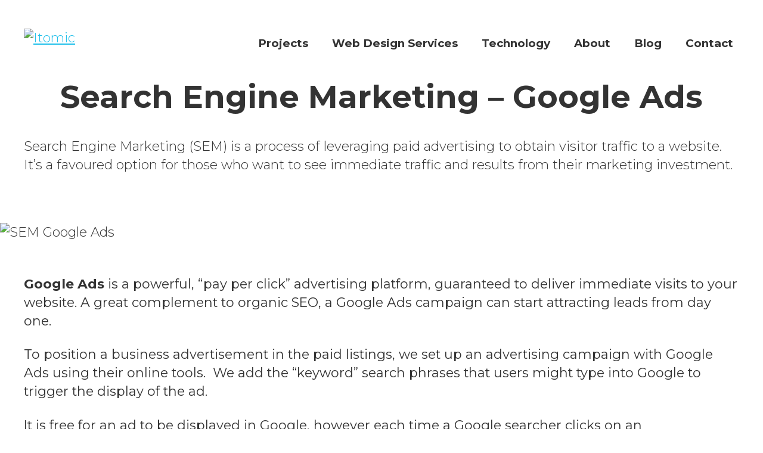

--- FILE ---
content_type: text/html; charset=UTF-8
request_url: https://www.itomic.ca/services/search-engine-marketing-google-ads/
body_size: 11308
content:
<!doctype html>
<html lang="en-AU" class="no-js">
	<head>
		
		<title>Google Ads Management Perth &amp; Melbourne | SEM Agency - Itomic</title>
		
		<meta charset="utf-8" />
		<!-- Mobile Meta -->
    	<meta name="viewport" content="width=device-width, initial-scale=1.0"/>
		
		<!-- Favicons and Icons -->
		<link rel="apple-touch-icon" href="https://www.itomic.com.au/wp-content/themes/itomic/images/apple-icon-touch.png">
		<link rel="icon" href="https://www.itomic.com.au/wp-content/themes/itomic/favicon.png">
		<!--[if IE]>
			<link rel="shortcut icon" href="https://www.itomic.com.au/wp-content/themes/itomic/favicon.ico">
			<![endif]-->
		<!-- or, set /favicon.ico for IE10 win -->
		<meta name="msapplication-TileColor" content="#f01d4f">
		<meta name="msapplication-TileImage" content="https://www.itomic.com.au/wp-content/themes/itomic/images/win8-tile-icon.png">
		
		<link rel="stylesheet" href="https://www.itomic.com.au/wp-content/themes/itomic/style.css">
		<link rel="preconnect" href="https://moderate.cleantalk.org" >
        <link rel="preconnect" href="https://fonts.gstatic.com" >
        <link rel="preconnect" href="https://www.google-analytics.com" >
        <link rel="preconnect" href="https://www.googletagmanager.com" >
        <link rel="preconnect" href="https://maps.googleapis.com" >
		<!-- wordpress head functions -->
		<meta name='robots' content='index, follow, max-image-preview:large, max-snippet:-1, max-video-preview:-1' />

            <script data-no-defer="1" data-ezscrex="false" data-cfasync="false" data-pagespeed-no-defer data-cookieconsent="ignore">
                var ctPublicFunctions = {"_ajax_nonce":"2683620f45","_rest_nonce":"19185023a5","_ajax_url":"\/wp-admin\/admin-ajax.php","_rest_url":"https:\/\/www.itomic.com.au\/wp-json\/","data__cookies_type":"none","data__ajax_type":"rest","data__bot_detector_enabled":"1","data__frontend_data_log_enabled":1,"cookiePrefix":"","wprocket_detected":false,"host_url":"www.itomic.ca","text__ee_click_to_select":"Click to select the whole data","text__ee_original_email":"The complete one is","text__ee_got_it":"Got it","text__ee_blocked":"Blocked","text__ee_cannot_connect":"Cannot connect","text__ee_cannot_decode":"Can not decode email. Unknown reason","text__ee_email_decoder":"CleanTalk email decoder","text__ee_wait_for_decoding":"The magic is on the way!","text__ee_decoding_process":"Please wait a few seconds while we decode the contact data."}
            </script>
        
            <script data-no-defer="1" data-ezscrex="false" data-cfasync="false" data-pagespeed-no-defer data-cookieconsent="ignore">
                var ctPublic = {"_ajax_nonce":"2683620f45","settings__forms__check_internal":"0","settings__forms__check_external":"0","settings__forms__force_protection":0,"settings__forms__search_test":"1","settings__forms__wc_add_to_cart":"0","settings__data__bot_detector_enabled":"1","settings__sfw__anti_crawler":0,"blog_home":"https:\/\/www.itomic.com.au\/","pixel__setting":"3","pixel__enabled":true,"pixel__url":null,"data__email_check_before_post":"1","data__email_check_exist_post":0,"data__cookies_type":"none","data__key_is_ok":true,"data__visible_fields_required":true,"wl_brandname":"Anti-Spam by CleanTalk","wl_brandname_short":"CleanTalk","ct_checkjs_key":"a196002b8a830efd2b9ea5705a3820ca19aea69961b664fb4bfe5c20ae7e530c","emailEncoderPassKey":"4298faf4ea6fcea9ede94575a86d0c71","bot_detector_forms_excluded":"W10=","advancedCacheExists":true,"varnishCacheExists":false,"wc_ajax_add_to_cart":false}
            </script>
        
<!-- Google Tag Manager for WordPress by gtm4wp.com -->
<script data-cfasync="false" data-pagespeed-no-defer>
	var gtm4wp_datalayer_name = "dataLayer";
	var dataLayer = dataLayer || [];
</script>
<!-- End Google Tag Manager for WordPress by gtm4wp.com -->
	<!-- This site is optimized with the Yoast SEO Premium plugin v26.1 (Yoast SEO v26.7) - https://yoast.com/wordpress/plugins/seo/ -->
	<meta name="description" content="Maximise your online visibility with Itomic&#039;s Google Ads services. Drive targeted traffic and achieve measurable results for your business." />
	<link rel="canonical" href="https://www.itomic.com.au/services/search-engine-marketing-google-ads/" />
	<meta property="og:locale" content="en_US" />
	<meta property="og:type" content="article" />
	<meta property="og:title" content="Search Engine Marketing - Google Ads" />
	<meta property="og:description" content="Maximise your online visibility with Itomic&#039;s Google Ads services. Drive targeted traffic and achieve measurable results for your business." />
	<meta property="og:url" content="https://www.itomic.com.au/services/search-engine-marketing-google-ads/" />
	<meta property="og:site_name" content="Itomic" />
	<meta property="article:publisher" content="https://www.facebook.com/itomicwebspecialists/" />
	<meta property="article:modified_time" content="2024-11-19T03:19:14+00:00" />
	<meta name="twitter:card" content="summary_large_image" />
	<meta name="twitter:site" content="@itomicwebdesign" />
	<meta name="twitter:label1" content="Est. reading time" />
	<meta name="twitter:data1" content="2 minutes" />
	<script type="application/ld+json" class="yoast-schema-graph">{"@context":"https://schema.org","@graph":[{"@type":"WebPage","@id":"https://www.itomic.com.au/services/search-engine-marketing-google-ads/","url":"https://www.itomic.com.au/services/search-engine-marketing-google-ads/","name":"Google Ads Management Perth & Melbourne | SEM Agency - Itomic","isPartOf":{"@id":"https://www.itomic.com.au/#website"},"datePublished":"2019-07-02T16:28:09+00:00","dateModified":"2024-11-19T03:19:14+00:00","description":"Maximise your online visibility with Itomic's Google Ads services. Drive targeted traffic and achieve measurable results for your business.","breadcrumb":{"@id":"https://www.itomic.com.au/services/search-engine-marketing-google-ads/#breadcrumb"},"inLanguage":"en-AU","potentialAction":[{"@type":"ReadAction","target":["https://www.itomic.com.au/services/search-engine-marketing-google-ads/"]}]},{"@type":"BreadcrumbList","@id":"https://www.itomic.com.au/services/search-engine-marketing-google-ads/#breadcrumb","itemListElement":[{"@type":"ListItem","position":1,"name":"Home","item":"https://www.itomic.com.au/"},{"@type":"ListItem","position":2,"name":"Web Design Services","item":"https://www.itomic.com.au/services/"},{"@type":"ListItem","position":3,"name":"Search Engine Marketing &#8211; Google Ads"}]},{"@type":"WebSite","@id":"https://www.itomic.com.au/#website","url":"https://www.itomic.com.au/","name":"Itomic","description":"Web design and development - Perth, Melbourne. WordPress, Drupal.","publisher":{"@id":"https://www.itomic.com.au/#organization"},"potentialAction":[{"@type":"SearchAction","target":{"@type":"EntryPoint","urlTemplate":"https://www.itomic.com.au/?s={search_term_string}"},"query-input":{"@type":"PropertyValueSpecification","valueRequired":true,"valueName":"search_term_string"}}],"inLanguage":"en-AU"},{"@type":"Organization","@id":"https://www.itomic.com.au/#organization","name":"Itomic Digital","url":"https://www.itomic.com.au/","logo":{"@type":"ImageObject","inLanguage":"en-AU","@id":"https://www.itomic.com.au/#/schema/logo/image/","url":"https://www.itomic.com.au/wp-content/uploads/2019/05/itomic-logo-2017-495x234-1.png","contentUrl":"https://www.itomic.com.au/wp-content/uploads/2019/05/itomic-logo-2017-495x234-1.png","width":495,"height":234,"caption":"Itomic Digital"},"image":{"@id":"https://www.itomic.com.au/#/schema/logo/image/"},"sameAs":["https://www.facebook.com/itomicwebspecialists/","https://x.com/itomicwebdesign","https://au.linkedin.com/company/itomic"]}]}</script>
	<!-- / Yoast SEO Premium plugin. -->


<link rel='dns-prefetch' href='//www.itomic.com.au' />
<link rel='dns-prefetch' href='//fd.cleantalk.org' />
<link rel='dns-prefetch' href='//ajax.googleapis.com' />
<link rel='dns-prefetch' href='//cdnjs.cloudflare.com' />
<link rel='dns-prefetch' href='//fonts.googleapis.com' />
<link rel="alternate" title="oEmbed (JSON)" type="application/json+oembed" href="https://www.itomic.com.au/wp-json/oembed/1.0/embed?url=https%3A%2F%2Fwww.itomic.com.au%2Fservices%2Fsearch-engine-marketing-google-ads%2F" />
<link rel="alternate" title="oEmbed (XML)" type="text/xml+oembed" href="https://www.itomic.com.au/wp-json/oembed/1.0/embed?url=https%3A%2F%2Fwww.itomic.com.au%2Fservices%2Fsearch-engine-marketing-google-ads%2F&#038;format=xml" />
<style id='wp-img-auto-sizes-contain-inline-css' type='text/css'>
img:is([sizes=auto i],[sizes^="auto," i]){contain-intrinsic-size:3000px 1500px}
/*# sourceURL=wp-img-auto-sizes-contain-inline-css */
</style>

<style id='wp-emoji-styles-inline-css' type='text/css'>

	img.wp-smiley, img.emoji {
		display: inline !important;
		border: none !important;
		box-shadow: none !important;
		height: 1em !important;
		width: 1em !important;
		margin: 0 0.07em !important;
		vertical-align: -0.1em !important;
		background: none !important;
		padding: 0 !important;
	}
/*# sourceURL=wp-emoji-styles-inline-css */
</style>
<link rel='stylesheet' id='wp-block-library-css' href='https://www.itomic.com.au/wp-includes/css/dist/block-library/style.min.css' type='text/css' media='all' />
<style id='global-styles-inline-css' type='text/css'>
:root{--wp--preset--aspect-ratio--square: 1;--wp--preset--aspect-ratio--4-3: 4/3;--wp--preset--aspect-ratio--3-4: 3/4;--wp--preset--aspect-ratio--3-2: 3/2;--wp--preset--aspect-ratio--2-3: 2/3;--wp--preset--aspect-ratio--16-9: 16/9;--wp--preset--aspect-ratio--9-16: 9/16;--wp--preset--color--black: #000000;--wp--preset--color--cyan-bluish-gray: #abb8c3;--wp--preset--color--white: #ffffff;--wp--preset--color--pale-pink: #f78da7;--wp--preset--color--vivid-red: #cf2e2e;--wp--preset--color--luminous-vivid-orange: #ff6900;--wp--preset--color--luminous-vivid-amber: #fcb900;--wp--preset--color--light-green-cyan: #7bdcb5;--wp--preset--color--vivid-green-cyan: #00d084;--wp--preset--color--pale-cyan-blue: #8ed1fc;--wp--preset--color--vivid-cyan-blue: #0693e3;--wp--preset--color--vivid-purple: #9b51e0;--wp--preset--gradient--vivid-cyan-blue-to-vivid-purple: linear-gradient(135deg,rgb(6,147,227) 0%,rgb(155,81,224) 100%);--wp--preset--gradient--light-green-cyan-to-vivid-green-cyan: linear-gradient(135deg,rgb(122,220,180) 0%,rgb(0,208,130) 100%);--wp--preset--gradient--luminous-vivid-amber-to-luminous-vivid-orange: linear-gradient(135deg,rgb(252,185,0) 0%,rgb(255,105,0) 100%);--wp--preset--gradient--luminous-vivid-orange-to-vivid-red: linear-gradient(135deg,rgb(255,105,0) 0%,rgb(207,46,46) 100%);--wp--preset--gradient--very-light-gray-to-cyan-bluish-gray: linear-gradient(135deg,rgb(238,238,238) 0%,rgb(169,184,195) 100%);--wp--preset--gradient--cool-to-warm-spectrum: linear-gradient(135deg,rgb(74,234,220) 0%,rgb(151,120,209) 20%,rgb(207,42,186) 40%,rgb(238,44,130) 60%,rgb(251,105,98) 80%,rgb(254,248,76) 100%);--wp--preset--gradient--blush-light-purple: linear-gradient(135deg,rgb(255,206,236) 0%,rgb(152,150,240) 100%);--wp--preset--gradient--blush-bordeaux: linear-gradient(135deg,rgb(254,205,165) 0%,rgb(254,45,45) 50%,rgb(107,0,62) 100%);--wp--preset--gradient--luminous-dusk: linear-gradient(135deg,rgb(255,203,112) 0%,rgb(199,81,192) 50%,rgb(65,88,208) 100%);--wp--preset--gradient--pale-ocean: linear-gradient(135deg,rgb(255,245,203) 0%,rgb(182,227,212) 50%,rgb(51,167,181) 100%);--wp--preset--gradient--electric-grass: linear-gradient(135deg,rgb(202,248,128) 0%,rgb(113,206,126) 100%);--wp--preset--gradient--midnight: linear-gradient(135deg,rgb(2,3,129) 0%,rgb(40,116,252) 100%);--wp--preset--font-size--small: 13px;--wp--preset--font-size--medium: 20px;--wp--preset--font-size--large: 36px;--wp--preset--font-size--x-large: 42px;--wp--preset--spacing--20: 0.44rem;--wp--preset--spacing--30: 0.67rem;--wp--preset--spacing--40: 1rem;--wp--preset--spacing--50: 1.5rem;--wp--preset--spacing--60: 2.25rem;--wp--preset--spacing--70: 3.38rem;--wp--preset--spacing--80: 5.06rem;--wp--preset--shadow--natural: 6px 6px 9px rgba(0, 0, 0, 0.2);--wp--preset--shadow--deep: 12px 12px 50px rgba(0, 0, 0, 0.4);--wp--preset--shadow--sharp: 6px 6px 0px rgba(0, 0, 0, 0.2);--wp--preset--shadow--outlined: 6px 6px 0px -3px rgb(255, 255, 255), 6px 6px rgb(0, 0, 0);--wp--preset--shadow--crisp: 6px 6px 0px rgb(0, 0, 0);}:where(.is-layout-flex){gap: 0.5em;}:where(.is-layout-grid){gap: 0.5em;}body .is-layout-flex{display: flex;}.is-layout-flex{flex-wrap: wrap;align-items: center;}.is-layout-flex > :is(*, div){margin: 0;}body .is-layout-grid{display: grid;}.is-layout-grid > :is(*, div){margin: 0;}:where(.wp-block-columns.is-layout-flex){gap: 2em;}:where(.wp-block-columns.is-layout-grid){gap: 2em;}:where(.wp-block-post-template.is-layout-flex){gap: 1.25em;}:where(.wp-block-post-template.is-layout-grid){gap: 1.25em;}.has-black-color{color: var(--wp--preset--color--black) !important;}.has-cyan-bluish-gray-color{color: var(--wp--preset--color--cyan-bluish-gray) !important;}.has-white-color{color: var(--wp--preset--color--white) !important;}.has-pale-pink-color{color: var(--wp--preset--color--pale-pink) !important;}.has-vivid-red-color{color: var(--wp--preset--color--vivid-red) !important;}.has-luminous-vivid-orange-color{color: var(--wp--preset--color--luminous-vivid-orange) !important;}.has-luminous-vivid-amber-color{color: var(--wp--preset--color--luminous-vivid-amber) !important;}.has-light-green-cyan-color{color: var(--wp--preset--color--light-green-cyan) !important;}.has-vivid-green-cyan-color{color: var(--wp--preset--color--vivid-green-cyan) !important;}.has-pale-cyan-blue-color{color: var(--wp--preset--color--pale-cyan-blue) !important;}.has-vivid-cyan-blue-color{color: var(--wp--preset--color--vivid-cyan-blue) !important;}.has-vivid-purple-color{color: var(--wp--preset--color--vivid-purple) !important;}.has-black-background-color{background-color: var(--wp--preset--color--black) !important;}.has-cyan-bluish-gray-background-color{background-color: var(--wp--preset--color--cyan-bluish-gray) !important;}.has-white-background-color{background-color: var(--wp--preset--color--white) !important;}.has-pale-pink-background-color{background-color: var(--wp--preset--color--pale-pink) !important;}.has-vivid-red-background-color{background-color: var(--wp--preset--color--vivid-red) !important;}.has-luminous-vivid-orange-background-color{background-color: var(--wp--preset--color--luminous-vivid-orange) !important;}.has-luminous-vivid-amber-background-color{background-color: var(--wp--preset--color--luminous-vivid-amber) !important;}.has-light-green-cyan-background-color{background-color: var(--wp--preset--color--light-green-cyan) !important;}.has-vivid-green-cyan-background-color{background-color: var(--wp--preset--color--vivid-green-cyan) !important;}.has-pale-cyan-blue-background-color{background-color: var(--wp--preset--color--pale-cyan-blue) !important;}.has-vivid-cyan-blue-background-color{background-color: var(--wp--preset--color--vivid-cyan-blue) !important;}.has-vivid-purple-background-color{background-color: var(--wp--preset--color--vivid-purple) !important;}.has-black-border-color{border-color: var(--wp--preset--color--black) !important;}.has-cyan-bluish-gray-border-color{border-color: var(--wp--preset--color--cyan-bluish-gray) !important;}.has-white-border-color{border-color: var(--wp--preset--color--white) !important;}.has-pale-pink-border-color{border-color: var(--wp--preset--color--pale-pink) !important;}.has-vivid-red-border-color{border-color: var(--wp--preset--color--vivid-red) !important;}.has-luminous-vivid-orange-border-color{border-color: var(--wp--preset--color--luminous-vivid-orange) !important;}.has-luminous-vivid-amber-border-color{border-color: var(--wp--preset--color--luminous-vivid-amber) !important;}.has-light-green-cyan-border-color{border-color: var(--wp--preset--color--light-green-cyan) !important;}.has-vivid-green-cyan-border-color{border-color: var(--wp--preset--color--vivid-green-cyan) !important;}.has-pale-cyan-blue-border-color{border-color: var(--wp--preset--color--pale-cyan-blue) !important;}.has-vivid-cyan-blue-border-color{border-color: var(--wp--preset--color--vivid-cyan-blue) !important;}.has-vivid-purple-border-color{border-color: var(--wp--preset--color--vivid-purple) !important;}.has-vivid-cyan-blue-to-vivid-purple-gradient-background{background: var(--wp--preset--gradient--vivid-cyan-blue-to-vivid-purple) !important;}.has-light-green-cyan-to-vivid-green-cyan-gradient-background{background: var(--wp--preset--gradient--light-green-cyan-to-vivid-green-cyan) !important;}.has-luminous-vivid-amber-to-luminous-vivid-orange-gradient-background{background: var(--wp--preset--gradient--luminous-vivid-amber-to-luminous-vivid-orange) !important;}.has-luminous-vivid-orange-to-vivid-red-gradient-background{background: var(--wp--preset--gradient--luminous-vivid-orange-to-vivid-red) !important;}.has-very-light-gray-to-cyan-bluish-gray-gradient-background{background: var(--wp--preset--gradient--very-light-gray-to-cyan-bluish-gray) !important;}.has-cool-to-warm-spectrum-gradient-background{background: var(--wp--preset--gradient--cool-to-warm-spectrum) !important;}.has-blush-light-purple-gradient-background{background: var(--wp--preset--gradient--blush-light-purple) !important;}.has-blush-bordeaux-gradient-background{background: var(--wp--preset--gradient--blush-bordeaux) !important;}.has-luminous-dusk-gradient-background{background: var(--wp--preset--gradient--luminous-dusk) !important;}.has-pale-ocean-gradient-background{background: var(--wp--preset--gradient--pale-ocean) !important;}.has-electric-grass-gradient-background{background: var(--wp--preset--gradient--electric-grass) !important;}.has-midnight-gradient-background{background: var(--wp--preset--gradient--midnight) !important;}.has-small-font-size{font-size: var(--wp--preset--font-size--small) !important;}.has-medium-font-size{font-size: var(--wp--preset--font-size--medium) !important;}.has-large-font-size{font-size: var(--wp--preset--font-size--large) !important;}.has-x-large-font-size{font-size: var(--wp--preset--font-size--x-large) !important;}
/*# sourceURL=global-styles-inline-css */
</style>

<style id='classic-theme-styles-inline-css' type='text/css'>
/*! This file is auto-generated */
.wp-block-button__link{color:#fff;background-color:#32373c;border-radius:9999px;box-shadow:none;text-decoration:none;padding:calc(.667em + 2px) calc(1.333em + 2px);font-size:1.125em}.wp-block-file__button{background:#32373c;color:#fff;text-decoration:none}
/*# sourceURL=/wp-includes/css/classic-themes.min.css */
</style>
<link rel='stylesheet' id='cleantalk-public-css-css' href='https://www.itomic.com.au/wp-content/plugins/cleantalk-spam-protect/css/cleantalk-public.min.css' type='text/css' media='all' />
<link rel='stylesheet' id='cleantalk-email-decoder-css-css' href='https://www.itomic.com.au/wp-content/plugins/cleantalk-spam-protect/css/cleantalk-email-decoder.min.css' type='text/css' media='all' />
<link rel='stylesheet' id='main-css' href='https://www.itomic.com.au/wp-content/themes/itomic/css/main.css?315749813684' type='text/css' media='all' />
<link rel='stylesheet' id='googlefont-css' href='//fonts.googleapis.com/css?family=Montserrat%3A300%2C400%2C500%2C700&#038;display=swap' type='text/css' media='all' />
<link rel='stylesheet' id='fancybox-css' href='https://www.itomic.com.au/wp-content/plugins/easy-fancybox/fancybox/1.5.4/jquery.fancybox.min.css' type='text/css' media='screen' />
<link rel='stylesheet' id='tablepress-default-css' href='https://www.itomic.com.au/wp-content/tablepress-combined.min.css' type='text/css' media='all' />
<link rel='stylesheet' id='tablepress-responsive-tables-css' href='https://www.itomic.com.au/wp-content/plugins/tablepress-responsive-tables/css/tablepress-responsive.min.css' type='text/css' media='all' />
<script type="text/javascript" src="https://www.itomic.com.au/wp-content/plugins/cleantalk-spam-protect/js/apbct-public-bundle.min.js" id="apbct-public-bundle.min-js-js"></script>
<script type="text/javascript" src="https://fd.cleantalk.org/ct-bot-detector-wrapper.js" id="ct_bot_detector-js" defer="defer" data-wp-strategy="defer"></script>
<script type="text/javascript" src="//ajax.googleapis.com/ajax/libs/jquery/1.11.0/jquery.min.js" id="jquery-js"></script>
<script type="text/javascript" src="https://www.itomic.com.au/wp-content/themes/itomic/js/vendor/jquery.cycle2.min.js" id="cycle2-js"></script>
<script type="text/javascript" src="https://www.itomic.com.au/wp-content/themes/itomic/js/vendor/jquery.cycle2.carousel.min.js" id="cycle2carousel-js"></script>
<script type="text/javascript" src="https://www.itomic.com.au/wp-content/themes/itomic/js/vendor/jquery.cycle2.swipe.min.js" id="cycle2swipe-js"></script>
<script type="text/javascript" src="https://www.itomic.com.au/wp-content/themes/itomic/js/vendor/scotchPanels.js" id="scotch-js"></script>
<script type="text/javascript" src="https://www.itomic.com.au/wp-content/themes/itomic/js/vendor/jquery.rwdImageMaps.min.js" id="rwdimagemaps-js"></script>
<script type="text/javascript" src="https://www.itomic.com.au/wp-content/themes/itomic/js/scripts.js" id="custom-js"></script>
<link rel="https://api.w.org/" href="https://www.itomic.com.au/wp-json/" /><link rel="alternate" title="JSON" type="application/json" href="https://www.itomic.com.au/wp-json/wp/v2/pages/6758" /><link rel='shortlink' href='https://www.itomic.com.au/?p=6758' />
<script type="text/javascript">
(function(url){
	if(/(?:Chrome\/26\.0\.1410\.63 Safari\/537\.31|WordfenceTestMonBot)/.test(navigator.userAgent)){ return; }
	var addEvent = function(evt, handler) {
		if (window.addEventListener) {
			document.addEventListener(evt, handler, false);
		} else if (window.attachEvent) {
			document.attachEvent('on' + evt, handler);
		}
	};
	var removeEvent = function(evt, handler) {
		if (window.removeEventListener) {
			document.removeEventListener(evt, handler, false);
		} else if (window.detachEvent) {
			document.detachEvent('on' + evt, handler);
		}
	};
	var evts = 'contextmenu dblclick drag dragend dragenter dragleave dragover dragstart drop keydown keypress keyup mousedown mousemove mouseout mouseover mouseup mousewheel scroll'.split(' ');
	var logHuman = function() {
		if (window.wfLogHumanRan) { return; }
		window.wfLogHumanRan = true;
		var wfscr = document.createElement('script');
		wfscr.type = 'text/javascript';
		wfscr.async = true;
		wfscr.src = url + '&r=' + Math.random();
		(document.getElementsByTagName('head')[0]||document.getElementsByTagName('body')[0]).appendChild(wfscr);
		for (var i = 0; i < evts.length; i++) {
			removeEvent(evts[i], logHuman);
		}
	};
	for (var i = 0; i < evts.length; i++) {
		addEvent(evts[i], logHuman);
	}
})('//www.itomic.com.au/?wordfence_lh=1&hid=C328B15F50C8D14927B47DC5951BE1BB');
</script>
<!-- Google Tag Manager for WordPress by gtm4wp.com -->
<!-- GTM Container placement set to footer -->
<script data-cfasync="false" data-pagespeed-no-defer type="text/javascript">
	var dataLayer_content = {"pagePostType":"page","pagePostType2":"single-page","pagePostAuthor":"Izumi Mitsui"};
	dataLayer.push( dataLayer_content );
</script>
<script data-cfasync="false" data-pagespeed-no-defer type="text/javascript">
(function(w,d,s,l,i){w[l]=w[l]||[];w[l].push({'gtm.start':
new Date().getTime(),event:'gtm.js'});var f=d.getElementsByTagName(s)[0],
j=d.createElement(s),dl=l!='dataLayer'?'&l='+l:'';j.async=true;j.src=
'//www.googletagmanager.com/gtm.js?id='+i+dl;f.parentNode.insertBefore(j,f);
})(window,document,'script','dataLayer','GTM-PQTGCZ');
</script>
<!-- End Google Tag Manager for WordPress by gtm4wp.com -->		<!-- end of wordpress head -->
			</head>
	
	<body class="wp-singular page-template page-template-templates page-template-template-full-width page-template-templatestemplate-full-width-php page page-id-6758 page-child parent-pageid-6 wp-theme-itomic">
		<div class="wrapper">
			<span class="overlay"></span>
			<div id="menu-panel">
				<a href="#" class="icon-close"></a>
				<div class="mobile-menu"><ul></ul></div>
			</div>
						
			
	
	<header class="header">
		<div class="container">
			<a href="/" title="Itomic" class="logo" ><img src="https://www.itomic.com.au/wp-content/themes/itomic/images/logos/itomic-grey.svg" alt="Itomic" title="Itomic" /></a>
			<a class="icon-reorder" href='#'></a>
			<ul id="menu-main-menu" class="nav"><li id="menu-item-49" class="menu-item menu-item-type-custom menu-item-object-custom menu-item-49"><a href="/projects/">Projects</a></li>
<li id="menu-item-20" class="menu-item menu-item-type-post_type menu-item-object-page current-page-ancestor current-menu-ancestor current-page-parent current_page_ancestor menu-item-has-children menu-item-20"><a href="https://www.itomic.com.au/services/">Web Design Services</a>
<ul class="sub-menu">
	<li id="menu-item-265" class="menu-item menu-item-type-post_type menu-item-object-page menu-item-265"><a href="https://www.itomic.com.au/services/web-development/">Web Design &#038; Development</a></li>
	<li id="menu-item-266" class="menu-item menu-item-type-post_type menu-item-object-page menu-item-266"><a href="https://www.itomic.com.au/services/app-software-development/">App / Software Development</a></li>
	<li id="menu-item-7512" class="menu-item menu-item-type-post_type menu-item-object-page current-menu-ancestor current-menu-parent current_page_parent current_page_ancestor menu-item-7512"><a href="https://www.itomic.com.au/services/digital-marketing/">Digital Marketing</a></li>
	<li id="menu-item-263" class="menu-item menu-item-type-post_type menu-item-object-page menu-item-263"><a href="https://www.itomic.com.au/services/security/">Security</a></li>
	<li id="menu-item-264" class="menu-item menu-item-type-post_type menu-item-object-page menu-item-264"><a href="https://www.itomic.com.au/services/hosting/">Hosting</a></li>
	<li id="menu-item-262" class="menu-item menu-item-type-post_type menu-item-object-page menu-item-262"><a href="https://www.itomic.com.au/services/support-maintenance/">Support &#038; Maintenance</a></li>
</ul>
</li>
<li id="menu-item-261" class="menu-item menu-item-type-post_type menu-item-object-page menu-item-has-children menu-item-261"><a href="https://www.itomic.com.au/services/technology/">Technology</a>
<ul class="sub-menu">
	<li id="menu-item-258" class="menu-item menu-item-type-post_type menu-item-object-page menu-item-258"><a href="https://www.itomic.com.au/services/technology/wordpress/">WordPress</a></li>
	<li id="menu-item-259" class="menu-item menu-item-type-post_type menu-item-object-page menu-item-259"><a href="https://www.itomic.com.au/services/technology/drupal/">Drupal</a></li>
	<li id="menu-item-260" class="menu-item menu-item-type-post_type menu-item-object-page menu-item-260"><a href="https://www.itomic.com.au/services/technology/laravel/">Laravel</a></li>
	<li id="menu-item-7411" class="menu-item menu-item-type-post_type menu-item-object-page menu-item-7411"><a href="https://www.itomic.com.au/services/technology/flutter/">Flutter</a></li>
</ul>
</li>
<li id="menu-item-21" class="menu-item menu-item-type-post_type menu-item-object-page menu-item-has-children menu-item-21"><a href="https://www.itomic.com.au/about/">About</a>
<ul class="sub-menu">
	<li id="menu-item-7413" class="menu-item menu-item-type-custom menu-item-object-custom menu-item-7413"><a href="https://www.itomic.com.au/testimonials/">Testimonials</a></li>
</ul>
</li>
<li id="menu-item-19" class="menu-item menu-item-type-post_type menu-item-object-page menu-item-19"><a href="https://www.itomic.com.au/blog/">Blog</a></li>
<li id="menu-item-22" class="menu-item menu-item-type-post_type menu-item-object-page menu-item-has-children menu-item-22"><a href="https://www.itomic.com.au/contact/">Contact</a>
<ul class="sub-menu">
	<li id="menu-item-160" class="menu-item menu-item-type-post_type menu-item-object-page menu-item-160"><a href="https://www.itomic.com.au/contact/perth/">Perth</a></li>
	<li id="menu-item-159" class="menu-item menu-item-type-post_type menu-item-object-page menu-item-159"><a href="https://www.itomic.com.au/contact/melbourne/">Melbourne</a></li>
	<li id="menu-item-8739" class="menu-item menu-item-type-post_type menu-item-object-page menu-item-8739"><a href="https://www.itomic.com.au/contact/sydney/">Sydney</a></li>
</ul>
</li>
</ul>		</div><!--container-->
	</header>

<h1 class="page-title">		Search Engine Marketing &#8211; Google Ads</h1>

<div class="main">
<div class="container">


	
	<div class="solitary content" >
					<p>Search Engine Marketing (SEM) is a process of leveraging paid advertising to obtain visitor traffic to a website.  It&#8217;s a favoured option for those who want to see immediate traffic and results from their marketing investment.</p>
				
				</div><!--container-->
	</div><!--main-->

<div class="image-with-centred-title" >
			<img src="https://www.itomic.com.au/wp-content/uploads/2019/07/SEM-1-1200x375.png" alt="SEM Google Ads" title="SEM Google Ads" />
		</div><!--image-with-centred-title-->

	<div class="main">
		<div class="container">
		
		
		

			<div class="content-editor"><p><b>Google Ads</b><span style="font-weight: 400"> is a powerful, “pay per click” advertising platform, guaranteed to deliver immediate visits to your website. A great complement to organic SEO, a Google Ads campaign can start attracting leads from day one. </span></p>
<p><span style="font-weight: 400">To position a business advertisement in the paid listings, we set up an advertising campaign with Google Ads using their online tools.  We add the “keyword” search phrases that users might type into Google to trigger the display of the ad.</span></p>
<p><span style="font-weight: 400">It is free for an ad to be displayed in Google, however each time a Google searcher clicks on an advertisement, that then directs them through to the advertised website, Google charges a fee for this, hence the name “Pay Per Click”.  The cost of each click depends on how many other people are also advertising, as each advertiser “bids” to have their listing appear higher in an auction style system. </span></p>
<p><strong><a href="https://www.itomic.com.au/contact/">Contact us</a> today to talk about how Google Ads can work for your business.</strong></p>
</div>
		

	</div>

</div><!--container-->
</div><!--main-->


	
	<footer>
		<div class="footer-sitemap">
		<div class="container">
			<ul id="menu-footer-menu" class="footer-nav"><li id="menu-item-6467" class="menu-item menu-item-type-post_type menu-item-object-page current-page-ancestor current-menu-ancestor current-menu-parent current-page-parent current_page_parent current_page_ancestor menu-item-has-children menu-item-6467"><a href="https://www.itomic.com.au/services/">Our Services</a>
<ul class="sub-menu">
	<li id="menu-item-6469" class="menu-item menu-item-type-post_type menu-item-object-page menu-item-6469"><a href="https://www.itomic.com.au/services/web-development/">Web Design &#038; Development</a></li>
	<li id="menu-item-6468" class="menu-item menu-item-type-post_type menu-item-object-page menu-item-6468"><a href="https://www.itomic.com.au/services/app-software-development/">Mobile App Development</a></li>
	<li id="menu-item-6480" class="menu-item menu-item-type-post_type menu-item-object-page menu-item-6480"><a href="https://www.itomic.com.au/services/app-software-development/">iPhone Android Development</a></li>
	<li id="menu-item-6470" class="menu-item menu-item-type-post_type menu-item-object-page menu-item-6470"><a href="https://www.itomic.com.au/services/hosting/">Web Hosting</a></li>
	<li id="menu-item-6483" class="menu-item menu-item-type-post_type menu-item-object-page menu-item-6483"><a href="https://www.itomic.com.au/services/security/">CMS Security</a></li>
	<li id="menu-item-6609" class="menu-item menu-item-type-post_type menu-item-object-page menu-item-6609"><a href="https://www.itomic.com.au/services/app-developers-melbourne/">App Development Melbourne</a></li>
	<li id="menu-item-7242" class="menu-item menu-item-type-post_type menu-item-object-page menu-item-7242"><a href="https://www.itomic.com.au/how-much-does-a-mobile-app-cost-to-build/">Mobile App Development Costs</a></li>
	<li id="menu-item-7290" class="menu-item menu-item-type-post_type menu-item-object-page menu-item-7290"><a href="https://www.itomic.com.au/services/web-design-in-perth/">Web Design Perth</a></li>
	<li id="menu-item-7535" class="menu-item menu-item-type-post_type menu-item-object-page menu-item-7535"><a href="https://www.itomic.com.au/services/digital-marketing/">Online Marketing</a></li>
	<li id="menu-item-7537" class="menu-item menu-item-type-post_type menu-item-object-page menu-item-7537"><a href="https://www.itomic.com.au/services/search-engine-optimisation/">Search Engine Optimisation (SEO)</a></li>
	<li id="menu-item-7536" class="menu-item menu-item-type-post_type menu-item-object-page current-menu-item page_item page-item-6758 current_page_item menu-item-7536"><a href="https://www.itomic.com.au/services/search-engine-marketing-google-ads/" aria-current="page">Search Engine Marketing (SEM)</a></li>
	<li id="menu-item-7763" class="menu-item menu-item-type-post_type menu-item-object-page menu-item-7763"><a href="https://www.itomic.com.au/wordpress-developers-perth/">WordPress Developers Perth</a></li>
	<li id="menu-item-7764" class="menu-item menu-item-type-post_type menu-item-object-page menu-item-7764"><a href="https://www.itomic.com.au/wordpress-developers-melbourne/">WordPress Developers Melbourne</a></li>
</ul>
</li>
<li id="menu-item-6471" class="menu-item menu-item-type-post_type menu-item-object-page menu-item-has-children menu-item-6471"><a href="https://www.itomic.com.au/services/technology/">Technologies we love</a>
<ul class="sub-menu">
	<li id="menu-item-6473" class="menu-item menu-item-type-post_type menu-item-object-page menu-item-6473"><a href="https://www.itomic.com.au/services/technology/drupal/">Drupal</a></li>
	<li id="menu-item-6474" class="menu-item menu-item-type-post_type menu-item-object-page menu-item-6474"><a href="https://www.itomic.com.au/services/technology/wordpress/">WordPress</a></li>
	<li id="menu-item-6472" class="menu-item menu-item-type-post_type menu-item-object-page menu-item-6472"><a href="https://www.itomic.com.au/services/technology/laravel/">Laravel</a></li>
	<li id="menu-item-7020" class="menu-item menu-item-type-post_type menu-item-object-page menu-item-7020"><a href="https://www.itomic.com.au/services/technology/vue-js/">Vue JS</a></li>
	<li id="menu-item-7021" class="menu-item menu-item-type-post_type menu-item-object-page menu-item-7021"><a href="https://www.itomic.com.au/services/technology/flutter/">Flutter</a></li>
</ul>
</li>
<li id="menu-item-6476" class="menu-item menu-item-type-post_type menu-item-object-page menu-item-has-children menu-item-6476"><a href="https://www.itomic.com.au/about/">About Us</a>
<ul class="sub-menu">
	<li id="menu-item-6477" class="menu-item menu-item-type-post_type menu-item-object-page menu-item-6477"><a href="https://www.itomic.com.au/blog/">Our Blog</a></li>
	<li id="menu-item-8586" class="menu-item menu-item-type-post_type menu-item-object-page menu-item-8586"><a href="https://www.itomic.com.au/faq/">FAQ</a></li>
	<li id="menu-item-6478" class="menu-item menu-item-type-custom menu-item-object-custom menu-item-6478"><a href="/projects">Projects</a></li>
	<li id="menu-item-6475" class="menu-item menu-item-type-post_type menu-item-object-page current-page-ancestor current-page-parent menu-item-6475"><a href="https://www.itomic.com.au/services/">Our Services</a></li>
	<li id="menu-item-6529" class="menu-item menu-item-type-custom menu-item-object-custom menu-item-6529"><a href="/testimonials">Testimonials</a></li>
	<li id="menu-item-6928" class="menu-item menu-item-type-post_type menu-item-object-page menu-item-6928"><a href="https://www.itomic.com.au/about/glossary-of-web-terms/">Glossary of Web Terms</a></li>
	<li id="menu-item-6479" class="menu-item menu-item-type-post_type menu-item-object-page menu-item-6479"><a href="https://www.itomic.com.au/contact/">Contact Us</a></li>
	<li id="menu-item-6539" class="menu-item menu-item-type-post_type menu-item-object-page menu-item-6539"><a href="https://www.itomic.com.au/privacy-policy/">Privacy Policy</a></li>
</ul>
</li>
</ul>			
						
			<div class="offices-brief">
				<div class="office melbourne-office">
					<h3>Melbourne</h3>
					<p class="address">Level 15, 28 Freshwater Place, <br />
Southbank, VIC 3006 Australia</p>
					<p class="more-info"><a href="https://www.itomic.com.au/contact/melbourne/" title="Contact Itomic Melbourne">Contact Itomic Melbourne</a></p>
				</div><!--office-->
				<div class="office perth-office">
					<h3>Perth</h3>
					<p class="address">Level 28, AMP Tower, 140 St Georges Terrace<br />
Perth, WA 6000 Australia</p>
					<p class="more-info"><a href="https://www.itomic.com.au/contact/perth/" title="Contact Itomic Perth" >Contact Itomic Perth</a></p>
				</div><!--office-->
							</div><!--offices-brief-->
			
		</div><!--container-->
		
		</div><!--footer-sitemap-->
		
		
		<div class="container">
			<p class="floatright call">Call us on <a href='tel:+611300486642' target='_blank'>1300 ITOMIC (1300 486642)</a></p>
			<p class="floatleft copyright">&copy; 2026 Itomic</p>
			<ul class="social">
				<li><a href="https://www.facebook.com/itomicwebspecialists" target="_blank" title="Itomic on Facebook" class="icon-facebook"></a></li>
				<li><a href="https://twitter.com/itomicwebdesign" target="_blank" title="Itomic on Twitter" class="icon-twitter"></a></li>
				<li><a href="https://www.linkedin.com/company/itomic" target="_blank" title="Itomic on LinkedIn" class="icon-linkedin"></a></li>
			</ul><!--social-->
		</div><!--container-->
	</footer>
	</div><!--wrapper-->
	<script type="speculationrules">
{"prefetch":[{"source":"document","where":{"and":[{"href_matches":"/*"},{"not":{"href_matches":["/wp-*.php","/wp-admin/*","/wp-content/uploads/*","/wp-content/*","/wp-content/plugins/*","/wp-content/themes/itomic/*","/*\\?(.+)"]}},{"not":{"selector_matches":"a[rel~=\"nofollow\"]"}},{"not":{"selector_matches":".no-prefetch, .no-prefetch a"}}]},"eagerness":"conservative"}]}
</script>

<!-- GTM Container placement set to footer -->
<!-- Google Tag Manager (noscript) -->
				<noscript><iframe src="https://www.googletagmanager.com/ns.html?id=GTM-PQTGCZ" height="0" width="0" style="display:none;visibility:hidden" aria-hidden="true"></iframe></noscript>
<!-- End Google Tag Manager (noscript) --><script type="text/javascript" src="https://www.itomic.com.au/wp-content/plugins/duracelltomi-google-tag-manager/dist/js/gtm4wp-form-move-tracker.js" id="gtm4wp-form-move-tracker-js"></script>
<script type="text/javascript" src="//cdnjs.cloudflare.com/ajax/libs/waypoints/4.0.1/jquery.waypoints.min.js" id="waypoints-js"></script>
<script type="text/javascript" src="https://www.itomic.com.au/wp-includes/js/jquery/ui/core.min.js" id="jquery-ui-core-js"></script>
<script type="text/javascript" src="https://www.itomic.com.au/wp-includes/js/jquery/ui/accordion.min.js" id="jquery-ui-accordion-js"></script>
<script type="text/javascript" src="https://www.itomic.com.au/wp-includes/js/jquery/ui/tabs.min.js" id="jquery-ui-tabs-js"></script>
<script type="text/javascript" src="https://www.itomic.com.au/wp-content/plugins/easy-fancybox/vendor/purify.min.js" id="fancybox-purify-js"></script>
<script type="text/javascript" id="jquery-fancybox-js-extra">
/* <![CDATA[ */
var efb_i18n = {"close":"Close","next":"Next","prev":"Previous","startSlideshow":"Start slideshow","toggleSize":"Toggle size"};
//# sourceURL=jquery-fancybox-js-extra
/* ]]> */
</script>
<script type="text/javascript" src="https://www.itomic.com.au/wp-content/plugins/easy-fancybox/fancybox/1.5.4/jquery.fancybox.min.js" id="jquery-fancybox-js"></script>
<script type="text/javascript" id="jquery-fancybox-js-after">
/* <![CDATA[ */
var fb_timeout, fb_opts={'autoScale':true,'showCloseButton':true,'margin':20,'pixelRatio':'false','centerOnScroll':false,'enableEscapeButton':true,'overlayShow':true,'hideOnOverlayClick':true,'minVpHeight':320,'disableCoreLightbox':'true','enableBlockControls':'true','fancybox_openBlockControls':'true' };
if(typeof easy_fancybox_handler==='undefined'){
var easy_fancybox_handler=function(){
jQuery([".nolightbox","a.wp-block-file__button","a.pin-it-button","a[href*='pinterest.com\/pin\/create']","a[href*='facebook.com\/share']","a[href*='twitter.com\/share']"].join(',')).addClass('nofancybox');
jQuery('a.fancybox-close').on('click',function(e){e.preventDefault();jQuery.fancybox.close()});
/* IMG */
						var unlinkedImageBlocks=jQuery(".wp-block-image > img:not(.nofancybox,figure.nofancybox>img)");
						unlinkedImageBlocks.wrap(function() {
							var href = jQuery( this ).attr( "src" );
							return "<a href='" + href + "'></a>";
						});
var fb_IMG_select=jQuery('a[href*=".jpg" i]:not(.nofancybox,li.nofancybox>a,figure.nofancybox>a),area[href*=".jpg" i]:not(.nofancybox),a[href*=".jpeg" i]:not(.nofancybox,li.nofancybox>a,figure.nofancybox>a),area[href*=".jpeg" i]:not(.nofancybox),a[href*=".png" i]:not(.nofancybox,li.nofancybox>a,figure.nofancybox>a),area[href*=".png" i]:not(.nofancybox),a[href*=".webp" i]:not(.nofancybox,li.nofancybox>a,figure.nofancybox>a),area[href*=".webp" i]:not(.nofancybox)');
fb_IMG_select.addClass('fancybox image');
var fb_IMG_sections=jQuery('.gallery,.wp-block-gallery,.tiled-gallery,.wp-block-jetpack-tiled-gallery,.ngg-galleryoverview,.ngg-imagebrowser,.nextgen_pro_blog_gallery,.nextgen_pro_film,.nextgen_pro_horizontal_filmstrip,.ngg-pro-masonry-wrapper,.ngg-pro-mosaic-container,.nextgen_pro_sidescroll,.nextgen_pro_slideshow,.nextgen_pro_thumbnail_grid,.tiled-gallery');
fb_IMG_sections.each(function(){jQuery(this).find(fb_IMG_select).attr('rel','gallery-'+fb_IMG_sections.index(this));});
jQuery('a.fancybox,area.fancybox,.fancybox>a').each(function(){jQuery(this).fancybox(jQuery.extend(true,{},fb_opts,{'transition':'elastic','transitionIn':'elastic','easingIn':'easeOutBack','transitionOut':'elastic','easingOut':'easeInBack','opacity':false,'hideOnContentClick':false,'titleShow':true,'titlePosition':'over','titleFromAlt':true,'showNavArrows':true,'enableKeyboardNav':true,'cyclic':false,'mouseWheel':'false'}))});
/* iFrame */
jQuery('a.fancybox-iframe,area.fancybox-iframe,.fancybox-iframe>a').each(function(){jQuery(this).fancybox(jQuery.extend(true,{},fb_opts,{'type':'iframe','width':'70%','height':'90%','padding':0,'titleShow':false,'titlePosition':'float','titleFromAlt':true,'allowfullscreen':false}))});
};};
jQuery(easy_fancybox_handler);jQuery(document).on('post-load',easy_fancybox_handler);

//# sourceURL=jquery-fancybox-js-after
/* ]]> */
</script>
<script type="text/javascript" src="https://www.itomic.com.au/wp-content/plugins/easy-fancybox/vendor/jquery.easing.min.js" id="jquery-easing-js"></script>
<script id="wp-emoji-settings" type="application/json">
{"baseUrl":"https://s.w.org/images/core/emoji/17.0.2/72x72/","ext":".png","svgUrl":"https://s.w.org/images/core/emoji/17.0.2/svg/","svgExt":".svg","source":{"concatemoji":"https://www.itomic.com.au/wp-includes/js/wp-emoji-release.min.js"}}
</script>
<script type="module">
/* <![CDATA[ */
/*! This file is auto-generated */
const a=JSON.parse(document.getElementById("wp-emoji-settings").textContent),o=(window._wpemojiSettings=a,"wpEmojiSettingsSupports"),s=["flag","emoji"];function i(e){try{var t={supportTests:e,timestamp:(new Date).valueOf()};sessionStorage.setItem(o,JSON.stringify(t))}catch(e){}}function c(e,t,n){e.clearRect(0,0,e.canvas.width,e.canvas.height),e.fillText(t,0,0);t=new Uint32Array(e.getImageData(0,0,e.canvas.width,e.canvas.height).data);e.clearRect(0,0,e.canvas.width,e.canvas.height),e.fillText(n,0,0);const a=new Uint32Array(e.getImageData(0,0,e.canvas.width,e.canvas.height).data);return t.every((e,t)=>e===a[t])}function p(e,t){e.clearRect(0,0,e.canvas.width,e.canvas.height),e.fillText(t,0,0);var n=e.getImageData(16,16,1,1);for(let e=0;e<n.data.length;e++)if(0!==n.data[e])return!1;return!0}function u(e,t,n,a){switch(t){case"flag":return n(e,"\ud83c\udff3\ufe0f\u200d\u26a7\ufe0f","\ud83c\udff3\ufe0f\u200b\u26a7\ufe0f")?!1:!n(e,"\ud83c\udde8\ud83c\uddf6","\ud83c\udde8\u200b\ud83c\uddf6")&&!n(e,"\ud83c\udff4\udb40\udc67\udb40\udc62\udb40\udc65\udb40\udc6e\udb40\udc67\udb40\udc7f","\ud83c\udff4\u200b\udb40\udc67\u200b\udb40\udc62\u200b\udb40\udc65\u200b\udb40\udc6e\u200b\udb40\udc67\u200b\udb40\udc7f");case"emoji":return!a(e,"\ud83e\u1fac8")}return!1}function f(e,t,n,a){let r;const o=(r="undefined"!=typeof WorkerGlobalScope&&self instanceof WorkerGlobalScope?new OffscreenCanvas(300,150):document.createElement("canvas")).getContext("2d",{willReadFrequently:!0}),s=(o.textBaseline="top",o.font="600 32px Arial",{});return e.forEach(e=>{s[e]=t(o,e,n,a)}),s}function r(e){var t=document.createElement("script");t.src=e,t.defer=!0,document.head.appendChild(t)}a.supports={everything:!0,everythingExceptFlag:!0},new Promise(t=>{let n=function(){try{var e=JSON.parse(sessionStorage.getItem(o));if("object"==typeof e&&"number"==typeof e.timestamp&&(new Date).valueOf()<e.timestamp+604800&&"object"==typeof e.supportTests)return e.supportTests}catch(e){}return null}();if(!n){if("undefined"!=typeof Worker&&"undefined"!=typeof OffscreenCanvas&&"undefined"!=typeof URL&&URL.createObjectURL&&"undefined"!=typeof Blob)try{var e="postMessage("+f.toString()+"("+[JSON.stringify(s),u.toString(),c.toString(),p.toString()].join(",")+"));",a=new Blob([e],{type:"text/javascript"});const r=new Worker(URL.createObjectURL(a),{name:"wpTestEmojiSupports"});return void(r.onmessage=e=>{i(n=e.data),r.terminate(),t(n)})}catch(e){}i(n=f(s,u,c,p))}t(n)}).then(e=>{for(const n in e)a.supports[n]=e[n],a.supports.everything=a.supports.everything&&a.supports[n],"flag"!==n&&(a.supports.everythingExceptFlag=a.supports.everythingExceptFlag&&a.supports[n]);var t;a.supports.everythingExceptFlag=a.supports.everythingExceptFlag&&!a.supports.flag,a.supports.everything||((t=a.source||{}).concatemoji?r(t.concatemoji):t.wpemoji&&t.twemoji&&(r(t.twemoji),r(t.wpemoji)))});
//# sourceURL=https://www.itomic.com.au/wp-includes/js/wp-emoji-loader.min.js
/* ]]> */
</script>
	</body>
</html>

<!-- Page cached by LiteSpeed Cache 7.7 on 2026-01-31 09:51:22 -->

--- FILE ---
content_type: text/css
request_url: https://www.itomic.com.au/wp-content/themes/itomic/style.css
body_size: -338
content:
/*
Theme Name: Itomic
Theme URI: http://itomic.com.au
Description: A custom theme made by Itomic.
Author: Itomic - Web Specialists
Author URI: http://itomic.com.au
Version: 1

DO NOT EDIT THIS FILE TO MAKE STYLE CHANGES!!!
*/

--- FILE ---
content_type: text/css
request_url: https://www.itomic.com.au/wp-content/themes/itomic/css/main.css?315749813684
body_size: 10230
content:
@font-face{font-family:"itoicon";src:url("itoicon.eot");src:url("itoicon.eot?#iefix") format("embedded-opentype"),url("itoicon.woff") format("woff"),url("itoicon.ttf") format("truetype"),url("itoicon.svg#itoicon") format("svg");font-weight:normal;font-style:normal;font-display:swap}[data-icon]:before{font-family:"itoicon" !important;content:attr(data-icon);font-style:normal !important;font-weight:normal !important;font-variant:normal !important;text-transform:none !important;speak:none;line-height:1;-webkit-font-smoothing:antialiased;-moz-osx-font-smoothing:grayscale}[class^=icon-]:before,[class*=" icon-"]:before,#menu-panel .mobile-menu ul:before,#menu-panel .mobile-menu ul li a:after,.slider_in_white_block_layout .cycle-prev:before,.slider_in_white_block_layout .cycle-next:before,.search-panel .facetwp-type-fselect .fs-label-wrap .fs-arrow:before,.search-panel .facetwp-type-search .facetwp-input-wrap .facetwp-icon:before,.centred_quote_panel:before,.floated-quote:before,.regular-quote:before,.prev-next-posts a[rel=prev]:before,.prev-next-posts a[rel=next]:after,.slider_in_white_block_layout .icon-quote-l:after,.testimonial-isotope .item .blurb:after,.footer-nav li li:before,h2.accordion-title:before,a.show_more:before,.search-panel .facetwp-type-checkboxes .facetwp-checkbox.checked:after,.ticklist li:before{font-family:"itoicon" !important;font-style:normal !important;font-weight:normal !important;font-variant:normal !important;text-transform:none !important;speak:none;line-height:1;-webkit-font-smoothing:antialiased;-moz-osx-font-smoothing:grayscale}.icon-facebook:before{content:"a"}.icon-twitter:before{content:"b"}.icon-linkedin:before{content:"c"}.icon-search:before,.search-panel .facetwp-type-search .facetwp-input-wrap .facetwp-icon:before,.search-panel .facetwp-type-fselect .fs-label-wrap .fs-arrow:before{content:"d"}.icon-close:before{content:"f"}.icon-chevron-itomic-down:before,#menu-panel .mobile-menu ul:before{content:"g"}.icon-chevron-itomic-left:before,.slider_in_white_block_layout .cycle-prev:before,.prev-next-posts a[rel=prev]:before{content:"h"}.icon-chevron-itomic-right:before,#menu-panel .mobile-menu ul li a:after,.slider_in_white_block_layout .cycle-next:before,.prev-next-posts a[rel=next]:after,.footer-nav li li:before{content:"i"}.icon-chevron-itomic-up:before{content:"j"}.icon-quote-l:before,.centred_quote_panel:before,.floated-quote:before,.regular-quote:before{content:"k"}.icon-quote-r:before,.slider_in_white_block_layout .icon-quote-l:after,.testimonial-isotope .item .blurb:after{content:"l"}.icon-reorder:before{content:"m"}.icon-reorder:before{content:"m"}.icon-exclamation-triangle:before{content:"e"}.icon-visit-site:before{content:"n"}.icon-case-study:before{content:"o"}.icon-check:before,.search-panel .facetwp-type-checkboxes .facetwp-checkbox.checked:after,.ticklist li:before{content:"p"}/*!
* animate.css - https://animate.style/
* Version - 4.1.1
* Licensed under the MIT license - http://opensource.org/licenses/MIT
*
* Copyright (c) 2020 Animate.css
* 
* Reduced from source to only that which is required by Itomic
*/:root{--animate-duration: 1s;--animate-delay: 1s;--animate-repeat: 1}.animate__animated{-webkit-animation-duration:1s;animation-duration:1s;-webkit-animation-duration:var(--animate-duration);animation-duration:var(--animate-duration);-webkit-animation-fill-mode:both;animation-fill-mode:both}@media print,(prefers-reduced-motion: reduce){.animate__animated{-webkit-animation-duration:1ms !important;animation-duration:1ms !important;-webkit-transition-duration:1ms !important;transition-duration:1ms !important;-webkit-animation-iteration-count:1 !important;animation-iteration-count:1 !important}.animate__animated[class*=Out]{opacity:0}}@-webkit-keyframes fadeInUp{from{opacity:0;-webkit-transform:translate3d(0, 100%, 0);transform:translate3d(0, 100%, 0)}to{opacity:1;-webkit-transform:translate3d(0, 0, 0);transform:translate3d(0, 0, 0)}}@keyframes fadeInUp{from{opacity:0;-webkit-transform:translate3d(0, 100%, 0);transform:translate3d(0, 100%, 0)}to{opacity:1;-webkit-transform:translate3d(0, 0, 0);transform:translate3d(0, 0, 0)}}.animate__fadeInUp{-webkit-animation-name:fadeInUp;animation-name:fadeInUp}@-webkit-keyframes fadeInUpBig{from{opacity:0;-webkit-transform:translate3d(0, 2000px, 0);transform:translate3d(0, 2000px, 0)}to{opacity:1;-webkit-transform:translate3d(0, 0, 0);transform:translate3d(0, 0, 0)}}@-webkit-keyframes fadeInLeft{from{opacity:0;-webkit-transform:translate3d(-100%, 0, 0);transform:translate3d(-100%, 0, 0)}to{opacity:1;-webkit-transform:translate3d(0, 0, 0);transform:translate3d(0, 0, 0)}}@keyframes fadeInLeft{from{opacity:0;-webkit-transform:translate3d(-100%, 0, 0);transform:translate3d(-100%, 0, 0)}to{opacity:1;-webkit-transform:translate3d(0, 0, 0);transform:translate3d(0, 0, 0)}}.animate__fadeInLeft{-webkit-animation-name:fadeInLeft;animation-name:fadeInLeft}@-webkit-keyframes fadeInRight{from{opacity:0;-webkit-transform:translate3d(100%, 0, 0);transform:translate3d(100%, 0, 0)}to{opacity:1;-webkit-transform:translate3d(0, 0, 0);transform:translate3d(0, 0, 0)}}@keyframes fadeInRight{from{opacity:0;-webkit-transform:translate3d(100%, 0, 0);transform:translate3d(100%, 0, 0)}to{opacity:1;-webkit-transform:translate3d(0, 0, 0);transform:translate3d(0, 0, 0)}}.animate__fadeInRight{-webkit-animation-name:fadeInRight;animation-name:fadeInRight}body{background:#fff;font-size:137%;line-height:1.45;font-family:"Montserrat",arial,sans-serif;font-weight:300;color:#333;margin:0;padding:0}a{font-size:1em;outline:none}a:link{color:#1ebfea;text-decoration:underline}a:visited{color:#1ebfea;text-decoration:underline}a:hover{color:#1ebfea;text-decoration:none}a:active{color:#1ebfea;text-decoration:underline}.animateMe{opacity:0}.animateMe .animate__animated{opacity:1}@-webkit-keyframes fadeInLeft{0%{opacity:0;-webkit-transform:translate3d(-30%, 0, 0);transform:translate3d(-30%, 0, 0)}to{opacity:1;-webkit-transform:translateZ(0);transform:translateZ(0)}}@keyframes fadeInLeft{0%{opacity:0;-webkit-transform:translate3d(-30%, 0, 0);transform:translate3d(-30%, 0, 0)}to{opacity:1;-webkit-transform:translateZ(0);transform:translateZ(0)}}@-webkit-keyframes fadeInRight{0%{opacity:0;-webkit-transform:translate3d(30%, 0, 0);transform:translate3d(30%, 0, 0)}to{opacity:1;-webkit-transform:translateZ(0);transform:translateZ(0)}}@keyframes fadeInRight{0%{opacity:0;-webkit-transform:translate3d(30%, 0, 0);transform:translate3d(30%, 0, 0)}to{opacity:1;-webkit-transform:translateZ(0);transform:translateZ(0)}}@-webkit-keyframes fadeInUp{0%{opacity:0;-webkit-transform:translate3d(0, 30%, 0);transform:translate3d(0, 30%, 0)}to{opacity:1;-webkit-transform:translateZ(0);transform:translateZ(0)}}@keyframes fadeInUp{0%{opacity:0;-webkit-transform:translate3d(0, 30%, 0);transform:translate3d(0, 30%, 0)}to{opacity:1;-webkit-transform:translateZ(0);transform:translateZ(0)}}h1,h2,h3,h4,h5,h6,ul,ol,dl,p,pre,table,fieldset,hr{margin:0 0 1.6rem 0}h1,h2,h3,h4,h5,h6{color:#333;line-height:1.35;font-family:"Montserrat",arial,sans-serif;font-weight:700}h1{font-size:2em}h1.page-title{font-size:2.4em;margin-bottom:2rem;text-align:center}h2{font-size:1.7em;padding-top:1.5rem}h3{font-size:1.4em}h4{font-size:1.2em}h5{font-size:1.1em}h6{font-size:1em}span.itlightblue{color:#1ebfea}p,table,td,p a,li a,table a,dl a{font-size:1em}ul li,ol li{margin-bottom:7px}ul ul,ul ol,ol ul,ol ol{margin-bottom:0}hr{height:1px;border:0;border-top:1px solid #ccc;background-color:#fff}img{max-width:100%;height:auto;border:none}a.notransbutton{border:none;border-radius:40px;background:#1ebfea;color:#fff;font-family:"Montserrat",arial,sans-serif;font-weight:700;text-align:center;display:inline-block;font-size:.9em;text-decoration:none;padding:18px 42px}a.notransbutton:hover{background:#23a6ea;cursor:pointer}a.notransbutton:focus{outline:none}a.button{border:none;border-radius:40px;background:#1ebfea;color:#fff;font-family:"Montserrat",arial,sans-serif;font-weight:700;text-align:center;display:inline-block;font-size:.9em;text-decoration:none;padding:18px 42px;transition:all .2s ease-in-out}a.button:hover{background:#23a6ea;cursor:pointer}a.button:focus{outline:none}.floatleft{float:left}.floatright{float:right}.container{margin:0 auto;max-width:1280px;padding:0 40px;box-sizing:border-box;position:relative}.container:before{content:"";display:table;clear:both}.container:after{content:"";display:table;clear:both}.main{overflow:hidden}.fourohfour{display:flex;align-items:center;justify-content:space-between;justify-content:center;flex-wrap:wrap;gap:20px}.fourohfour>div.fourtext{width:60%}.fourohfour>div.fourgraphic{width:30%}.fourohfour>div h1{color:#1ebfea;font-size:3em;margin:0}@media(max-width: 700px){.fourohfour{flex-direction:row-reverse}.fourohfour>div.fourtext,.fourohfour>div.fourgraphic{width:100%;text-align:center}.fourohfour>div.fourgraphic img{margin:0 auto;max-width:300px}}.content:before{content:"";display:table;clear:both}.content:after{content:"";display:table;clear:both}.primary{display:block;width:70%}.secondary{width:25%}.equal{width:48%}.header{padding:3rem 0}.header .icon-reorder{display:none;position:absolute;top:1px;right:10px;width:34px;height:34px;color:#333;box-sizing:border-box}.header .icon-reorder:hover{color:#1ebfea}.header .icon-reorder:before{position:absolute;font-size:34px;top:50%;left:50%;margin-top:-17px;margin-left:-17px}.nav{position:absolute;top:0;right:30px;z-index:88000;list-style-type:none;margin:0;padding:0}.nav li{position:relative;float:left;text-align:center;position:relative;list-style-type:none;margin:0;padding:0;padding:0 20px}.nav li a{display:block;line-height:50px;color:#333;font-size:.85em;text-decoration:none;position:relative;font-family:"Montserrat",arial,sans-serif;font-weight:700}.nav li.current-menu-item>a{color:#1ebfea}.nav li li.current-menu-item>a{color:#1ebfea;border-bottom:none}.nav li.contact-pill{background:#1ebfea;color:#fff;border-radius:30px;margin-left:20px}.nav li.contact-pill:hover{background:#23a6ea}.nav li.contact-pill>a{border-bottom:none !important;color:#fff !important}.nav li.contact-pill>a:hover{color:#fff}.nav li ul{position:absolute;top:100%;left:50%;right:auto;margin-left:-100px;z-index:-1;z-index:15;background:#fff;width:200px;padding:10px 0;border-radius:5px;visibility:hidden;opacity:0;transition:all .3s ease-in-out .01s,visibility 0s linear .3s,z-index 0s linear .01s;box-shadow:0 0 20px rgba(0,0,0,.15)}.nav li ul:before{content:"";width:0;height:0;border-left:7px solid rgba(0,0,0,0);border-right:7px solid rgba(0,0,0,0);border-bottom:7px solid #fff;position:absolute;top:-7px;left:50%;margin-left:-7px}.nav li ul li{display:block;float:none;text-align:center;position:relative;z-index:10}.nav li ul li a{padding:10px 5px;line-height:1.3em;font-size:.7em;color:#333;font-family:"Montserrat",arial,sans-serif;font-weight:700;display:block;text-transform:none}.nav li ul li a:before{display:none}.nav li ul li a:hover{color:#1ebfea}.nav li:hover ul{visibility:visible !important;opacity:1;z-index:15;transition-delay:.01s,.01s,.3s}.nav>li:hover>a{color:#1ebfea}.nav>li.contact-pill:hover>a{color:#fff}ul.nav>li ul{display:block !important;-webkit-transform:translate(0, -5px);-ms-transform:translate(0, -5px);transform:translate(0, -5px)}ul.nav>li:hover ul{-webkit-transform:translate(0, 0);-ms-transform:translate(0, 0);transform:translate(0, 0)}#menu-panel{display:none;background:#1ebfea}#menu-panel .icon-close{position:absolute;top:10px;right:10px;width:34px;height:34px;background:hsla(0,0%,100%,.1);color:#fff;transition:all .2s ease-in-out}#menu-panel .icon-close:hover{color:#fff;background:hsla(0,0%,100%,.3)}#menu-panel .icon-close:before{position:absolute;font-size:18px;top:50%;left:50%;margin-top:-9px;margin-left:-9px;color:#fff}#menu-panel .mobile-menu{margin-bottom:1rem;padding:50px 0 0 0}#menu-panel .mobile-menu ul{width:100%;list-style-type:none;margin:0;padding:0;box-sizing:border-box;position:relative;padding:50px 0 0 0}#menu-panel .mobile-menu ul:before{position:absolute;top:0;left:35px;font-size:50px;color:#fff}#menu-panel .mobile-menu ul li{list-style-type:none;margin:0;padding:0}#menu-panel .mobile-menu ul li a{display:block;text-decoration:none;padding:10px 50px 10px 35px;position:relative;color:#fff;font-family:"Montserrat",arial,sans-serif;font-weight:700}#menu-panel .mobile-menu ul li a:hover{color:#fff;background:hsla(0,0%,100%,.1)}#menu-panel .mobile-menu ul li a:after{position:absolute;top:50%;font-size:10px;margin-top:-5px;right:35px}#menu-panel .mobile-menu ul li.current-menu-item a{color:#fff}#menu-panel .mobile-menu ul li ul{padding:0;display:none}#menu-panel .mobile-menu ul li ul li a{text-transform:none;padding-left:20px}#menu-panel .mobile-menu ul li ul li a:before{position:absolute;font-size:14px;top:15px;left:0px}#menu-panel p{text-align:center}.scotch-is-showing #menu-panel{display:block}.overlay{position:fixed;background:rgba(0,0,0,.75);width:100%;height:100%;display:none;z-index:999999;-webkit-transition:all 225ms ease;-moz-transition:all 225ms ease;transition:all 225ms ease;-webkit-animation-duration:1s;animation-duration:1s;-webkit-animation-fill-mode:both;animation-fill-mode:both;-webkit-animation-name:fadeIn;animation-name:fadeIn;cursor:pointer}.scotch-is-showing .overlay{display:block}.project-contact-callout{padding:3rem 0;text-align:center}.project-contact-callout span{display:inline-block;margin-right:10px}.project-contact-callout .button{margin-left:10px}.centred_heading_panel{text-align:center;padding:6.5rem 0 6.5rem 0;margin:0 auto;max-width:960px}.centred_heading_panel h1{font-size:2.4em}.centred_heading_panel h2{padding-top:0;font-size:1em;margin:0 auto 2rem auto;line-height:1.5}.home .centred_heading_panel h2{font-size:1.2em}.centred_heading_panel div{font-size:1em;line-height:1.45;font-family:"Montserrat",arial,sans-serif;font-weight:300;color:#666}.centred_heading_panel h1+div{margin-top:1.5rem}.centred_heading_panel img{max-width:100px;margin:0 auto 1.5rem auto}.centred_heading_panel>*{margin-bottom:0}.centred_quote_panel{padding:4.5rem 0 4.5rem 80px;color:#999;position:relative}.centred_quote_panel:before{position:absolute;top:0;left:0;font-size:65px}.centred_quote_panel .the-quote{font-family:"Montserrat",arial,sans-serif;font-weight:300;font-style:italic;font-size:2.4rem;line-height:1.25}.centred_quote_panel .quote-attribution{font-family:"Montserrat",arial,sans-serif;font-weight:700;text-align:right;font-size:.9em}.get-started{background:#f3f3f3;padding:2.5rem 0}.get-started .container{max-width:775px}.get-started .blurb{font-size:.9em}.get-started .gs-l{width:45%}.get-started .gs-l h2{padding-top:0;font-size:1.1em;margin-bottom:1rem}.get-started .gs-r{width:45%}.get-started .gs-r a.button{background:#666;padding:18px 20px}.get-started .gs-r a.button:hover{background:#1ebfea}.get-started .gs-r .blurb{margin-top:18px}.slider_in_white_block_layout .cycle-slideshow-container{position:relative;box-sizing:border-box;margin:3rem 0;box-shadow:0 0 15px rgba(0,0,0,.1)}.slider_in_white_block_layout .cycle-slideshow-container .cycle-prev,.slider_in_white_block_layout .cycle-slideshow-container .cycle-next{position:absolute;top:0;width:50px;z-index:800;height:100%;cursor:pointer}.slider_in_white_block_layout .cycle-slideshow-container .cycle-prev:before,.slider_in_white_block_layout .cycle-slideshow-container .cycle-next:before{position:absolute;top:50%;left:0;margin-top:-25px;font-size:50px}.slider_in_white_block_layout .cycle-slideshow-container .icon-quote-l:before{color:#1ebfea;font-size:30px}.slider_in_white_block_layout .cycle-slideshow-container .icon-quote-l:after{color:#1ebfea;font-size:30px;position:absolute;bottom:10px;right:0}.slider_in_white_block_layout .cycle-slideshow-container .testimonialtext{padding-bottom:30px;position:relative}.slider_in_white_block_layout .cycle-slideshow-container .cycle-prev{left:10px}.slider_in_white_block_layout .cycle-slideshow-container .cycle-next{right:10px}.slider_in_white_block_layout .cycle-slideshow-container .cycle-prev:hover,.slider_in_white_block_layout .cycle-slideshow-container .cycle-next:hover{opacity:.7;filter:alpha(opacity=70)}.slider_in_white_block_layout .cycle-slideshow-container .disabled{opacity:.5;filter:alpha(opacity=50)}.slider_in_white_block_layout .cycle-slideshow-container .cycle-slideshow{overflow:hidden;box-sizing:border-box;margin:0 auto}.slider_in_white_block_layout .cycle-slideshow-container .cycle-slideshow *{box-sizing:border-box}.slider_in_white_block_layout .cycle-slideshow-container .cycle-slideshow .slide{position:absolute;top:0;left:0;width:100%;box-sizing:border-box;padding:4.5rem 7rem}.slider_in_white_block_layout .cycle-slideshow-container .cycle-slideshow .slide:before{content:"";display:table;clear:both}.slider_in_white_block_layout .cycle-slideshow-container .cycle-slideshow .slide:after{content:"";display:table;clear:both}.slider_in_white_block_layout .cycle-slideshow-container .cycle-slideshow .slide h2{padding-top:0}.slider_in_white_block_layout .cycle-slideshow-container .cycle-slideshow .slide h2 a{color:#333;text-decoration:none}.slider_in_white_block_layout .cycle-slideshow-container .cycle-slideshow .slide h2 a:hover{color:#1ebfea;text-decoration:none}.projects_slider_layout .cycle-slideshow{overflow:hidden;box-sizing:border-box}.projects_slider_layout .cycle-slideshow *{box-sizing:border-box}.projects_slider_layout .cycle-slideshow .slide{position:absolute;top:0;left:0;width:100%;box-sizing:border-box;padding:4.5rem 7rem;padding:0}.projects_slider_layout .cycle-slideshow .slide:before{content:"";display:table;clear:both}.projects_slider_layout .cycle-slideshow .slide:after{content:"";display:table;clear:both}.projects_slider_layout .cycle-slideshow .slide h2{padding-top:0}.projects_slider_layout .cycle-slideshow .slide h2 a{color:#333;text-decoration:none}.projects_slider_layout .cycle-slideshow .slide h2 a:hover{color:#1ebfea;text-decoration:none}.projects_slider_layout .flex-slide{width:100%;position:relative;display:flex;min-height:800px}.projects_slider_layout .flex-slide .device{background-repeat:no-repeat;width:60%}.projects_slider_layout .flex-slide .content{width:40%;padding:85px 0;display:flex;flex-direction:column}.projects_slider_layout .flex-slide .content .inner{box-sizing:border-box;width:100%}.projects_slider_layout .flex-slide .content .inner .inner2{max-width:550px}.projects_slider_layout .flex-slide.imgleft .device{background-position:right 50%}.projects_slider_layout .flex-slide.imgleft .content .inner .inner2{float:left;padding-right:40px}.projects_slider_layout .flex-slide.imgright{flex-direction:row-reverse}.projects_slider_layout .flex-slide.imgright .device{background-position:left 50%}.projects_slider_layout .flex-slide.imgright .content .inner .inner2{float:right;padding-left:40px}.projects_slider_nav{padding:0 0 4rem 0}.projects_slider_nav:before{content:"";display:table;clear:both}.projects_slider_nav:after{content:"";display:table;clear:both}.projects_slider_nav .view-all-projects{text-decoration:none;font-family:"Montserrat",arial,sans-serif;font-weight:700;display:inline-block;vertical-align:top;float:right;font-size:.9em}.projects_slider_nav .view-all-projects:hover{text-decoration:underline}.slide-pager{display:inline-block;float:left;vertical-align:top;z-index:500;overflow:hidden;margin:0 0 0 0}.slide-pager span{font-family:arial;line-height:15px;text-indent:-9000px;width:15px;height:15px;display:inline-block;cursor:pointer;background:#333;border-radius:100px;margin:0 5px}.slide-pager span:hover{background:#666}.slide-pager span.cycle-pager-active{background:#1ebfea}.slide-pager>*{cursor:pointer}.authorimg{float:right}.authorimg *{display:inline-block;vertical-align:middle}.authorimg img{border-radius:200px;max-width:100px}.authorimg span{font-family:"Montserrat",arial,sans-serif;font-weight:700;margin:0 10px;color:#333;font-size:.95em}.centred-paragraph-block{text-align:center;margin:3.5rem 0}.centred-paragraph-block h2{padding-top:0;font-size:2.2em;margin:0 0 1.1rem 0}.centred-paragraph-block p{font-size:1.35em;line-height:1.3;margin:0 0 1.65rem 0}.image-beside-blurb{margin:0 auto;position:relative;box-sizing:border-box}.image-beside-blurb:before{content:"";display:table;clear:both}.image-beside-blurb:after{content:"";display:table;clear:both}.image-beside-blurb *{box-sizing:border-box}.image-beside-blurb .content{width:40%;text-align:left;display:block;position:relative;vertical-align:middle;white-space:normal;z-index:2;padding:15rem 0}.image-beside-blurb .content h2{padding-top:0;font-size:2.2em;margin:0 0 1.1rem 0}.image-beside-blurb .content .blurb{font-size:1em;margin:0 0 1.65rem 0}.image-beside-blurb.imgleft .content{float:right}.image-beside-blurb .device{position:absolute;right:auto;top:50%;left:30%;width:100%;padding-top:66%;-webkit-transform:translate(0%, -50%);-ms-transform:translate(0%, -50%);transform:translate(0%, -50%)}.image-beside-blurb .device .inner{width:100%;height:100%;position:absolute;top:0;left:0;background:center no-repeat;background-size:cover}.image-beside-blurb.imgleft .device{left:auto;right:30%}.software-used{list-style-type:none;margin:0;padding:0}.software-used li{list-style-type:none;margin:0;padding:0;float:left;width:60px;margin-right:10px}.software-used li img{width:100%}.content-editor:before{content:"";display:table;clear:both}.content-editor:after{content:"";display:table;clear:both}.image-with-centred-title{position:relative;width:100%;padding:3.5rem 0}.image-with-centred-title img{display:block;width:100%}.image-with-centred-title .title{position:absolute;width:100%;height:100%;top:0;left:0}.image-with-centred-title .title .inner{position:absolute;top:50%;left:0;box-sizing:border-box;padding:0 10px;width:100%;-webkit-transform:translate(0%, -50%);-ms-transform:translate(0%, -50%);transform:translate(0%, -50%);text-align:center}.image-with-centred-title .title .inner h2{padding-top:0;margin:0;font-family:"Montserrat",arial,sans-serif;font-weight:300;font-size:2.25em}.home-masthead-2022{background:url(../images/bgrounds/home-masthead-2022-min.png) no-repeat 50% bottom}.home-masthead-2022 .welcome-flex{display:flex;align-items:center}.home-masthead-2022 .welcome-flex .welcome-text{width:47.5%;padding:0 0 60px 0}.home-masthead-2022 .welcome-flex .welcome-text h1{font-size:2.25em}.home-masthead-2022 .welcome-flex .welcome-text .welcome-brief{font-family:"Montserrat",arial,sans-serif;font-weight:700;color:#1ebfea}.home-masthead-2022 .welcome-flex .welcome-slides{width:47.5%;padding:0 0 60px 0}.home-masthead-2022 .welcome-flex .welcome-slides img{width:100%}.rollover-icon-callouts-panel{padding:60px 0 330px 0;background:#1ebfea url(../images/bgrounds/ready-to-serve-light-blue-crop-min.jpg) no-repeat;background-size:cover;text-align:center}.rollover-icon-callouts-panel h2,.rollover-icon-callouts-panel .blurb{color:#fff}.rollover-icon-callouts-panel .blurb{margin-left:auto;margin-right:auto;max-width:850px}.rollover-icon-callouts{margin:-250px 0 100px 0}.rollover-icon-callouts .icon-group{background:#fff;margin:0 auto;border-radius:25px;padding:40px;display:flex;justify-content:space-evenly;box-shadow:0 0 10px rgba(0,0,0,.25)}.rollover-icon-callouts .icon-group .icon-callout{width:25%;border-left:1px solid #e8e8e8;box-sizing:border-box;padding:10px;text-align:center;font-size:.8em;display:flex}.rollover-icon-callouts .icon-group .icon-callout:first-child{border-left:none}.rollover-icon-callouts .icon-group .icon-callout a{color:#333;padding:15px 10px;box-sizing:border-box;width:100%;font-family:"Montserrat",arial,sans-serif;font-weight:700;transition:.5s;text-decoration:none;border-radius:15px}.rollover-icon-callouts .icon-group .icon-callout a #appdev,.rollover-icon-callouts .icon-group .icon-callout a #webdev,.rollover-icon-callouts .icon-group .icon-callout a #hosting,.rollover-icon-callouts .icon-group .icon-callout a #marketing{transition:.5s;fill:#1ebfea}.rollover-icon-callouts .icon-group .icon-callout a:hover{background:#1ebfea;color:#fff}.rollover-icon-callouts .icon-group .icon-callout a:hover #appdev,.rollover-icon-callouts .icon-group .icon-callout a:hover #webdev,.rollover-icon-callouts .icon-group .icon-callout a:hover #hosting,.rollover-icon-callouts .icon-group .icon-callout a:hover #marketing{transition:.5s;fill:#fff}.rollover-icon-callouts .icon-group .icon-callout a svg{display:block;margin:0 auto 1.6rem auto;max-width:100px;width:100%;height:auto}.brands-soar-section{display:flex;justify-content:space-between}.brands-soar-section .text{width:47.5%;margin-bottom:100px}.brands-soar-section .text h2{padding-top:0}.brands-soar-section .text .ticklist{list-style-type:none;margin:0;padding:0;margin:0 0 1.6rem 0}.brands-soar-section .text .ticklist li{list-style-type:none;margin:0;padding:0;margin:0 0 .5rem 0;position:relative;padding-left:30px}.brands-soar-section .text .ticklist li:before{position:absolute;top:5px;left:0;font-size:20px;color:#1ebfea}.brands-soar-section .image{width:47.5%;margin-bottom:100px}.brands-soar-section .image img{width:100%;border-radius:25px}.client-logo-slideshow{background:#f3f3f3;padding:60px 0 80px 0}.client-logo-slideshow h2{text-align:center;margin-bottom:60px}.client-logo-slideshow .cycle-slideshow{margin:0 auto;max-width:1200px}.client-logo-slideshow .cycle-slideshow img{padding:10px;box-sizing:border-box;margin:0 auto;display:block;width:100%;max-width:150px}.logo-grid{padding:3rem 0;text-align:center}.logo-grid:before{content:"";display:table;clear:both}.logo-grid:after{content:"";display:table;clear:both}.logo-grid h2{padding-top:0;margin-bottom:3rem;text-align:center;text-transform:uppercase;font-size:.9em}.logo-grid .logo-item{display:inline-block;margin:0 25px 25px 25px;-webkit-transition:opacity .5s ease-out;-moz-transition:opacity .5s ease-out;-ms-transition:opacity .5s ease-out;-o-transition:opacity .5s ease-out;transition:opacity .5s ease-out}.logo-grid .logo-item img{max-width:150px;display:block}.logo-grid:hover .logo-item{opacity:.35}.logo-grid:hover .logo-item:hover{opacity:1}.logo-and-blurb{padding:3rem 0}.logo-and-blurb:before{content:"";display:table;clear:both}.logo-and-blurb:after{content:"";display:table;clear:both}.logo-and-blurb .logo-item{display:flex;align-items:center;width:100%;border-bottom:1px solid #e8e8e8}.logo-and-blurb .logo-item:last-child{border-bottom:none}.logo-and-blurb .logo-item .logo{width:30%;padding:30px 40px;box-sizing:border-box}.logo-and-blurb .logo-item .logo img{margin:0 auto;display:block}.logo-and-blurb .logo-item .blurb{width:70%;padding:30px 40px;box-sizing:border-box}.page-links-grid{padding:2rem 0;text-align:center}.page-links-grid:before{content:"";display:table;clear:both}.page-links-grid:after{content:"";display:table;clear:both}.page-links-grid h2{padding-top:0;margin-bottom:3rem;text-align:center;text-transform:uppercase;font-size:.9em}.page-links-grid .page-link-item{display:inline-block;vertical-align:top;width:33%;margin:0 0 3rem 0;text-align:center;-webkit-transition:opacity .5s ease-out;-moz-transition:opacity .5s ease-out;-ms-transition:opacity .5s ease-out;-o-transition:opacity .5s ease-out;transition:opacity .5s ease-out}.page-links-grid .page-link-item a{color:#333;text-decoration:none;position:relative;display:inline-block;padding:0 0 25px 0}.page-links-grid .page-link-item a img{width:100%;max-width:100px;margin:0 auto 1rem auto;display:block}.page-links-grid .page-link-item a h3{color:#333;font-size:.8em;margin-bottom:0}.page-links-grid .page-link-item a:hover,.page-links-grid .page-link-item a:hover h2{color:#1ebfea}.page-links-grid .page-link-item a:before{position:absolute;bottom:0;left:50%;margin-left:-10px;font-size:20px}.page-links-grid .page-link-item ul{text-align:center;list-style-type:none;margin:0;padding:0}.page-links-grid .page-link-item ul li{list-style-type:none;margin:0;padding:0;font-size:.8em;position:relative;padding-bottom:17px}.page-links-grid .page-link-item ul li:after{content:"";width:4px;height:4px;background:#666;border-radius:50px;position:absolute;left:50%;margin-left:-2px;bottom:7px}.page-links-grid .page-link-item ul li:last-child:after{display:none}.page-links-grid:hover .page-link-item{opacity:.35}.page-links-grid:hover .page-link-item:hover{opacity:1}.people-grid{margin:0 auto;padding-top:2rem}.people-grid:before{content:"";display:table;clear:both}.people-grid:after{content:"";display:table;clear:both}.people-grid .person{position:relative;float:left;width:25%;box-sizing:border-box;padding:0 10px;margin:0 0 3em 0;-webkit-transition:opacity .5s ease-out;-moz-transition:opacity .5s ease-out;-ms-transition:opacity .5s ease-out;-o-transition:opacity .5s ease-out;transition:opacity .5s ease-out;text-align:center}.people-grid .person a{text-decoration:none}.people-grid .person a .name{color:#333;font-family:"Montserrat",arial,sans-serif;font-weight:700;margin-top:1.3rem;display:block;font-size:.7em}.people-grid .person a .name .playful{font-style:italic;color:#1ebfea}.people-grid .person img{display:block;box-sizing:border-box;border-radius:500px;margin:0 auto;display:block;width:100%;max-width:200px}.people-grid .person:nth-child(4n+1){clear:both}.people-grid:hover .person{opacity:.35}.people-grid:hover .person:hover{opacity:1}.portfolio-logo-grid{margin:0 auto;padding-top:5em}.portfolio-logo-grid h2{padding-top:0;text-align:center;margin-bottom:2em}.portfolio-logo-grid .logos:before{content:"";display:table;clear:both}.portfolio-logo-grid .logos:after{content:"";display:table;clear:both}.portfolio-logo-grid .logos .logo{position:relative;float:left;width:25%;box-sizing:border-box;padding:0 10px;margin:0 0 3em 0;-webkit-transition:opacity .5s ease-out;-moz-transition:opacity .5s ease-out;-ms-transition:opacity .5s ease-out;-o-transition:opacity .5s ease-out;transition:opacity .5s ease-out;text-align:center}.portfolio-logo-grid .logos .logo img{display:block;box-sizing:border-box;margin:0 auto;display:block;width:100%;max-width:200px}.portfolio-logo-grid .logos .logo:nth-child(4n+1){clear:both}.view-all{text-align:center}.people-thumb{margin:0 auto 1.5rem auto;display:block;border-radius:500px}.single-it_people .main .container{max-width:750px}.testimonials-panel{background:#1ebfea url(../images/bgrounds/testimonials-min.png) no-repeat;background-size:cover;padding:60px 0 80px 0}.testimonials-panel h2,.testimonials-panel .blurb{text-align:center;color:#fff;margin-left:auto;margin-right:auto;max-width:900px}.testimonials-panel .testimonial-grid{margin-top:60px;display:flex}.testimonials-panel .testimonial-grid .item{width:30%;margin-right:5%;background:#fff;border-radius:25px;box-sizing:border-box;padding:25px;font-size:.8em;text-align:center;box-shadow:0 0 10px rgba(0,0,0,.25);display:flex;flex-direction:column;justify-content:space-between}.testimonials-panel .testimonial-grid .item:nth-child(3n+3){margin-right:0}.projects-panel{padding:60px 0 80px 0;margin:0 0 0 3.5rem}.projects-panel .section-heading{text-align:center}.projects-panel .projects-grid{display:grid;grid-template-columns:repeat(3, 1fr);gap:2em}@media(max-width: 767px){.projects-panel .projects-grid{grid-template-columns:repeat(2, 1fr)}}@media(max-width: 560px){.projects-panel .projects-grid{grid-template-columns:repeat(1, 1fr)}}.projects-panel .projects-grid .item{background:#fff;border-radius:25px;box-sizing:border-box;padding:25px;font-size:.8em;text-align:center;box-shadow:0 0 10px rgba(0,0,0,.1)}.projects-panel .projects-grid .item h2{font-size:1.4em}.projects-panel .projects-grid .item .icon-case-study,.projects-panel .projects-grid .item .icon-visit-site{display:inline-block;font-family:"Montserrat",arial,sans-serif;font-weight:700;text-decoration:none;padding:0 0 0 25px;margin:0 0 10px 0;font-size:.8em;position:relative}.projects-panel .projects-grid .item .icon-case-study:before,.projects-panel .projects-grid .item .icon-visit-site:before{position:absolute;top:50%;left:0;font-size:20px;margin-top:-10px}.projects-panel .projects-grid .item .icon-case-study:hover,.projects-panel .projects-grid .item .icon-visit-site:hover{text-decoration:underline;color:#333}.projects-panel .projects-grid .item .icon-case-study{margin-right:30px}.testimonial-isotope{margin:0 -10px}.testimonial-isotope:before{content:"";display:table;clear:both}.testimonial-isotope:after{content:"";display:table;clear:both}.testimonial-isotope .grid-sizer{width:33%}.testimonial-isotope .item{width:33%;padding:0 10px;display:inline-block;box-sizing:border-box}.testimonial-isotope .item .inner{background:#1ebfea;box-sizing:border-box;padding:30px;margin-bottom:20px}.testimonial-isotope .item .inner:before{color:#fff;font-size:30px}.testimonial-isotope .item .blurb{font-size:.7em;position:relative;padding-bottom:30px}.testimonial-isotope .item .blurb:after{color:#fff;font-size:30px;position:absolute;bottom:10px;right:0}.testimonial-isotope .item .attribution{font-size:.7em;color:#fff;padding-top:5px;border-top:1px solid hsla(0,0%,100%,.2)}.testimonial-isotope .item:nth-child(odd) .inner{background:#eee}.testimonial-isotope .item:nth-child(odd) .inner:before{color:#1ebfea}.testimonial-isotope .item:nth-child(odd) .blurb:after{color:#1ebfea}.testimonial-isotope .item:nth-child(odd) .attribution{color:#333;border-top:1px solid rgba(0,0,0,.2)}div.sub-menu{border:1px solid #000;margin-bottom:1em}div.sub-menu ul{list-style-type:none;margin:0;padding:0}div.sub-menu ul li{list-style-type:none;margin:0;padding:0}div.sub-menu ul li a{display:block;padding:6px 12px}div.sub-menu ul li.current-menu-item a,div.sub-menu ul li.current-cat>a{background:#000;color:#fff}div.sub-menu ul li li a{padding-left:18px}div.sub-menu ul li li a:before{content:"- "}div.sub-menu ul li li li a{padding-left:24px}div.sub-menu ul li li li a:before{content:"- "}.year-month-archive h3{padding:6px 12px 6px 28px;margin:0;position:relative;outline:none}.year-month-archive h3:hover{cursor:pointer}.year-month-archive h3:before{content:"+";position:absolute;top:50%;left:12px;margin-top:-6px;font-size:12px}.year-month-archive h3.ui-state-active:before{content:"-"}.year-month-archive ul li a{padding:6px 18px}.year-month-archive ul li a:before{content:"- "}.year-month-archive ul li a:hover{background-color:#00ff7f;color:#fff}.year-month-archive ul li.current-menu-item a{background:#000;color:#fff}.accordion ul{display:none}.content-accordion{margin:0 0 1.5em 0}.content-accordion h2.accordion-title{clear:both;position:relative;margin:0 0 1px 0;padding:15px 0 15px 25px;font-family:"Montserrat",arial,sans-serif;font-weight:700;font-size:1em;color:#333;border-top:1px solid #e8e8e8}.content-accordion h2.accordion-title:first-child{border-top:none}.content-accordion h2.accordion-title:before{position:absolute;top:50%;left:0px;margin-top:-8px;font-size:16px;content:"i";color:#333}.content-accordion h2.accordion-title:hover,.content-accordion h2.accordion-title:focus{outline:none;cursor:pointer;color:#1ebfea}.content-accordion h2.accordion-title:hover:before,.content-accordion h2.accordion-title:focus:before{color:#1ebfea}.content-accordion h2.ui-state-active:before{content:"g"}.content-accordion div.accordion-content{display:none;padding:5px 0 15px 25px}.content-accordion div.accordion-content:before{content:"";display:table;clear:both}.content-accordion div.accordion-content:after{content:"";display:table;clear:both}#covid a{display:block;background:#1ebfea;color:#fff;font-family:"Montserrat",arial,sans-serif;font-weight:700;text-align:center;padding:15px;text-decoration:none;font-size:.8em}#covid a span{padding-left:30px;position:relative;display:inline-block}#covid a span:before{position:absolute;top:2px;left:0;font-size:20px}#covid a:hover{background-color:#23a6ea}a.show_more{font-family:"Montserrat",arial,sans-serif;font-weight:700;font-size:1em;color:#333;position:relative;display:inline-block;padding-left:25px;text-decoration:none}a.show_more:hover{color:#1ebfea}a.show_more:before{position:absolute;top:50%;left:0px;margin-top:-8px;font-size:16px;content:"i";color:#333}.toggle_less_desc a.show_more:before{content:"g"}.regular-quote{float:right;margin-right:-100px;line-height:1.25;margin:0 -100px 25px 25px;box-sizing:border-box;padding:1rem 0 0 80px;color:#999;position:relative;font-family:"Montserrat",arial,sans-serif;font-weight:300;font-style:italic;font-size:2.4rem;width:450px}.regular-quote:before{position:absolute;top:0;left:0;font-size:65px}.floated-quote{float:right;margin-right:-100px;line-height:1.25;margin:0 -100px 25px 25px;box-sizing:border-box;padding:1rem 0 0 80px;color:#999;position:relative;font-family:"Montserrat",arial,sans-serif;font-weight:300;font-style:italic;font-size:2.4rem;width:450px}.floated-quote:before{position:absolute;top:0;left:0;font-size:65px}.post-listing:before{content:"";display:table;clear:both}.post-listing:after{content:"";display:table;clear:both}.post-listing .post-item{box-sizing:border-box;padding:3.5rem 7rem;margin:0 0 4rem 0;box-shadow:0 0 15px rgba(0,0,0,.1)}.post-listing .post-item:before{content:"";display:table;clear:both}.post-listing .post-item:after{content:"";display:table;clear:both}.post-listing .post-item .date{font-size:.8em;font-family:"Montserrat",arial,sans-serif;font-weight:700;color:#1ebfea}.post-listing .post-item h2{padding-top:0}.post-listing .post-item h2 a{color:#333;text-decoration:none}.post-listing .post-item h2 a:hover{color:#1ebfea;text-decoration:none}.post-listing .post-item.single-post-item{box-shadow:none;padding:0;margin:0 auto;max-width:960px}.post-listing .post-item.single-post-item .post-title{padding-bottom:2rem;margin-bottom:2rem;border-bottom:1px solid #e8e8e8}.post-listing .post-item.single-post-item .post-title:before{content:"";display:table;clear:both}.post-listing .post-item.single-post-item .post-title:after{content:"";display:table;clear:both}.post-listing .post-item.single-post-item .date{float:left;line-height:40px;margin:0}.post-listing .post-item.single-post-item .authorimg{float:left;margin-left:20px}.post-listing .post-item.single-post-item .authorimg span{margin-left:0;font-size:.8em}.post-listing .post-item.single-post-item .authorimg img{max-width:40px}.post-listing .post-item.single-post-item h2,.post-listing .post-item.single-post-item h3,.post-listing .post-item.single-post-item h4,.post-listing .post-item.single-post-item h5,.post-listing .post-item.single-post-item h6{padding-top:1.5rem}.post-listing .post-item.single-post-item .single-post-content p,.post-listing .post-item.single-post-item .single-post-content li,.post-listing .post-item.single-post-item .single-post-content table{font-size:.9em}.post-listing .prev-next-posts{clear:both;text-align:center;margin:2rem 0 2rem 0}.post-listing .prev-next-posts a{border:none;border-radius:40px;background:#1ebfea;color:#fff;font-family:"Montserrat",arial,sans-serif;font-weight:700;text-align:center;display:inline-block;font-size:.9em;text-decoration:none;padding:18px 42px;transition:all .2s ease-in-out;margin-bottom:3px}.post-listing .prev-next-posts a:hover{background:#23a6ea;cursor:pointer}.post-listing .prev-next-posts a:focus{outline:none}.post-listing .prev-next-posts a[rel=prev]:before,.post-listing .prev-next-posts a[rel=next]:after{display:inline-block;vertical-align:middle}.post-listing .prev-next-posts a[rel=prev]{padding:12px 25px 12px 20px}.post-listing .prev-next-posts a[rel=prev]:before{margin-right:10px}.post-listing .prev-next-posts a[rel=next]{padding:12px 20px 12px 25px}.post-listing .prev-next-posts a[rel=next]:after{margin-left:10px}.related-posts:before{content:"";display:table;clear:both}.related-posts:after{content:"";display:table;clear:both}.related-posts h2{padding-top:0;text-align:center;font-family:"Montserrat",arial,sans-serif;font-weight:500;text-transform:uppercase;font-size:.65em;color:#999;border-bottom:1px solid #e8e8e8;position:relative;margin-bottom:2.5rem}.related-posts h2 span{display:inline-block;position:relative;padding:0 25px;background:#fff;top:.65em}.related-posts ul{list-style-type:none;margin:0;padding:0}.related-posts ul li{list-style-type:none;margin:0;padding:0;box-sizing:border-box;padding:2.3rem 2.3rem;margin:0 0 4rem 0;box-shadow:0 0 15px rgba(0,0,0,.1);float:left;width:30%;margin-left:2.5%;margin-right:2.5%}.related-posts ul li:before{content:"";display:table;clear:both}.related-posts ul li:after{content:"";display:table;clear:both}.related-posts ul li:nth-child(3n+1){margin-left:0}.related-posts ul li:nth-child(3n+3){margin-right:0}.related-posts ul li .date{font-size:.8em;font-family:"Montserrat",arial,sans-serif;font-weight:700;color:#1ebfea;font-size:.55em;margin-bottom:1.3em}.related-posts ul li h3{font-size:1.1em}.related-posts ul li h3 a{color:#333;text-decoration:none}.related-posts ul li h3 a:hover{color:#1ebfea;text-decoration:none}.related-posts ul li .authorimg img{max-width:60px}.related-posts ul li .authorimg span{display:none}.project-results .project-result-2020{display:flex;justify-content:space-between;align-items:center;margin-bottom:4rem}.project-results .project-result-2020:nth-child(odd){flex-direction:row-reverse}.project-results .project-result-2020 .text{width:35%}.project-results .project-result-2020 .text .icon-case-study,.project-results .project-result-2020 .text .icon-visit-site{display:inline-block;font-family:"Montserrat",arial,sans-serif;font-weight:700;text-decoration:none;padding:0 0 0 25px;margin:0 0 10px 0;font-size:.8em;position:relative}.project-results .project-result-2020 .text .icon-case-study:before,.project-results .project-result-2020 .text .icon-visit-site:before{position:absolute;top:50%;left:0;font-size:20px;margin-top:-10px}.project-results .project-result-2020 .text .icon-case-study:hover,.project-results .project-result-2020 .text .icon-visit-site:hover{text-decoration:underline;color:#333}.project-results .project-result-2020 .text .icon-case-study{margin-right:30px}.project-results .project-result-2020 .image{width:60%}.project-results .project-result-2020 .image img{width:100%;display:block;margin:0 auto}.project-results .project-result{margin:0 0 4rem 0}.project-results .project-result:before{content:"";display:table;clear:both}.project-results .project-result:after{content:"";display:table;clear:both}.project-results .project-result .domain{font-family:"Montserrat",arial,sans-serif;font-weight:700;font-size:.8em;color:#1ebfea}.project-results .project-result h2{padding-top:0;margin-bottom:2rem}.project-results .project-result .listing-graphic{border-radius:3px;background:center no-repeat;background-size:cover;position:relative;height:250px;margin:0 0 2rem 0;box-sizing:border-box}.project-results .project-result .listing-graphic:before{content:"";display:table;clear:both}.project-results .project-result .listing-graphic:after{content:"";display:table;clear:both}.project-results .project-result .listing-graphic .inner{position:absolute;top:0;left:0;width:100%;height:250px;padding:25px 70px;box-sizing:border-box;background:rgba(0,0,0,.25);border-radius:3px}.project-results .project-result .listing-graphic .inner .white-logo{float:right;width:50%;max-width:340px;min-width:150px;height:200px;background-repeat:no-repeat;background-position:center right;background-size:contain}.project-results .project-result .services{text-transform:uppercase;font-family:"Montserrat",arial,sans-serif;font-weight:500;color:#999;font-size:.65em;float:left;display:inline-block}.project-results .project-result .button{float:right}.search-panel .facetwp-facet *{outline:none}.search-panel .facetwp-facet .facetwp-loading{margin:20px 0}.search-panel .facetwp-facet.facetwp-type-search{width:100%;position:relative}.search-panel .facetwp-facet.facetwp-type-search .facetwp-input-wrap{display:block}.search-panel .facetwp-facet.facetwp-type-search .facetwp-input-wrap input{width:100%;border:none;border-bottom:1px solid #e8e8e8;font-size:.9em;color:#999;box-sizing:border-box;font-family:"Montserrat",arial,sans-serif;font-weight:300;padding:20px 60px 20px 0}.search-panel .facetwp-facet.facetwp-type-search .facetwp-input-wrap input::-webkit-input-placeholder{color:hsl(0,0%,75%)}.search-panel .facetwp-facet.facetwp-type-search .facetwp-input-wrap input::-moz-placeholder{color:hsl(0,0%,75%);opacity:1}.search-panel .facetwp-facet.facetwp-type-search .facetwp-input-wrap input:-ms-input-placeholder{color:hsl(0,0%,75%)}.search-panel .facetwp-facet.facetwp-type-search .facetwp-input-wrap input:-moz-placeholder{color:hsl(0,0%,75%);opacity:1}.search-panel .facetwp-facet.facetwp-type-search .facetwp-input-wrap .facetwp-icon{border:none;width:40px;height:40px;opacity:1;top:50%;right:0;margin-top:-20px}.search-panel .facetwp-facet.facetwp-type-search .facetwp-input-wrap .facetwp-icon:before{background:none;position:absolute;font-size:40px;top:50%;left:50%;margin-top:-22px;margin-left:-20px;color:#1ebfea}.search-panel .facetwp-facet.facetwp-type-search .facetwp-input-wrap .facetwp-icon.f-reset{content:"f"}.search-panel .facetwp-facet.facetwp-type-fselect .fs-wrap{width:100%;position:relative}.search-panel .facetwp-facet.facetwp-type-fselect .fs-label-wrap{display:block;border:none;width:auto}.search-panel .facetwp-facet.facetwp-type-fselect .fs-label-wrap .fs-label{font-size:.9em;color:#333;font-family:"Montserrat",arial,sans-serif;font-weight:700;outline:none;padding:20px 0px 20px 35px}.search-panel .facetwp-facet.facetwp-type-fselect .fs-label-wrap:hover{cursor:pointer}.search-panel .facetwp-facet.facetwp-type-fselect .fs-label-wrap .fs-arrow{border:none;width:40px;height:40px;top:50%;left:0;right:auto;margin-top:-20px}.search-panel .facetwp-facet.facetwp-type-fselect .fs-label-wrap .fs-arrow:before{position:absolute;font-size:24px;top:50%;left:0px;margin-top:-12px;color:#1ebfea}.search-panel .facetwp-facet.facetwp-type-fselect .fs-open .fs-arrow{transform:rotate(0)}.search-panel .facetwp-facet.facetwp-type-fselect .fs-dropdown{width:300px;margin:0;border:none;box-shadow:0 0 20px rgba(0,0,0,.15);box-sizing:border-box;border-radius:5px}.search-panel .facetwp-facet.facetwp-type-fselect .fs-dropdown .fs-search{display:none}.search-panel .facetwp-facet.facetwp-type-fselect .fs-dropdown .fs-options .fs-option{padding:10px 10px 10px 30px}.search-panel .facetwp-facet.facetwp-type-fselect .fs-dropdown .fs-options .fs-option .fs-option-label{font-size:.65em;color:#999}.search-panel .facetwp-facet.facetwp-type-fselect .fs-dropdown .fs-options .fs-option.fs-option.selected .fs-checkbox i{background-color:#1ebfea}.search-panel .facetwp-facet.facetwp-facet-industries{margin-bottom:5px}.search-panel .facetwp-facet.facetwp-type-checkboxes .facetwp-checkbox{background:url(../images/checkbox.png) 0 50% no-repeat;background-size:14px 14px;margin-bottom:4px;padding-left:20px;color:#333;font-family:"Montserrat",arial,sans-serif;font-weight:700;font-size:.9em;background:none;position:relative;padding-left:35px}.search-panel .facetwp-facet.facetwp-type-checkboxes .facetwp-checkbox:before{content:"";position:absolute;top:50%;left:0;margin-top:-11px;width:22px;height:22px;border-radius:3px;border:3px solid #1ebfea;box-sizing:border-box}.search-panel .facetwp-facet.facetwp-type-checkboxes .facetwp-checkbox.checked:before{background:#1ebfea}.search-panel .facetwp-facet.facetwp-type-checkboxes .facetwp-checkbox.checked:after{position:absolute;top:50%;left:3px;margin-top:-9px;font-size:18px;color:#fff}.search-panel .facetwp-facet.facetwp-type-checkboxes .facetwp-checkbox .facetwp-counter{display:none}.facetwp-facet-load_more{text-align:center}.facetwp-facet-load_more button{border:none;border-radius:40px;background:#1ebfea;color:#fff;font-family:"Montserrat",arial,sans-serif;font-weight:700;text-align:center;display:inline-block;font-size:.9em;text-decoration:none;padding:18px 42px;transition:all .2s ease-in-out}.facetwp-facet-load_more button:hover{background:#23a6ea;cursor:pointer}.facetwp-facet-load_more button:focus{outline:none}.glossary-container{max-width:800px;margin:0 auto}.facet-alphabet{text-align:center}.facet-alphabet .facetwp-facet-alphabet{display:inline-block}.facet-alphabet .facetwp-facet-alphabet .facetwp-alpha{margin:0 3px 5px;border-radius:3px;padding:0 8px;font-size:.9em;line-height:30px;font-family:"Montserrat",arial,sans-serif;font-weight:700}.facet-alphabet .facetwp-facet-alphabet .facetwp-alpha.available{display:inline-block;background:#1ebfea;color:#fff}.facet-alphabet .facetwp-facet-alphabet .facetwp-alpha.available:hover{background:#23a6ea;color:#fff}.facet-alphabet .facetwp-facet-alphabet .facetwp-alpha.available.selected{background:#333;color:#fff}.facetwp-facet-load_more .facetwp-load-more.facetwp-hidden{display:none}.facetwp-pager{text-align:center;text-transform:uppercase;margin:1em 0}.facetwp-pager .facetwp-pager-label{display:none}.facetwp-pager *{display:inline-block;line-height:45px;margin:0 3px 3px 3px;border-radius:3px;text-align:center;box-sizing:border-box;font-family:"Montserrat",arial,sans-serif;font-weight:700}.facetwp-pager a{text-decoration:none;width:46px;background:#1ebfea;color:#fff}.facetwp-pager a:hover{background:#23a6ea;color:#fff}.facetwp-pager a.active{background:#333;color:#fff}.pagination{text-align:center}.pagination *{display:inline-block;width:45px;height:45px;line-height:45px;padding:0;margin:0 3px 3px 3px;border-radius:3px;font-family:"Montserrat",arial,sans-serif;font-weight:700;text-align:center;box-sizing:border-box}.pagination a{text-decoration:none;color:#fff;background:#1ebfea}.pagination a:hover{background:#23a6ea;color:#fff}.pagination span{border:none;background:none}.pagination span.current{color:#fff;background:#333}.social{list-style-type:none;margin:0;padding:0;text-align:center;margin:0 auto;width:150px}.social li{list-style-type:none;margin:0;padding:0;display:inline-block}.social li a{color:#333;text-decoration:none;display:inline-block;margin:0 5px}.social li a.icon-facebook:hover{color:#3b5998}.social li a.icon-twitter:hover{color:#1da1f2}.social li a.icon-linkedin:hover{color:#0277b5}.social li a:before{font-size:20px;display:inline-block;vertical-align:middle}footer{text-align:center;color:#333;font-family:"Montserrat",arial,sans-serif;font-weight:500;padding:4rem 0 1rem 0}footer .footer-sitemap{margin:0 0 1rem 0;background:#333;color:#999;padding:2.5rem 0;text-align:left}footer .footer-sitemap .footer-nav{list-style-type:none;margin:0;padding:0}footer .footer-sitemap .footer-nav:before{content:"";display:table;clear:both}footer .footer-sitemap .footer-nav:after{content:"";display:table;clear:both}footer .footer-sitemap .footer-nav ul{list-style-type:none;margin:0;padding:0}footer .footer-sitemap .footer-nav li{list-style-type:none;margin:0;padding:0}footer .footer-sitemap .footer-nav li a{color:#999;text-decoration:none;font-family:"Montserrat",arial,sans-serif;font-weight:500;font-size:.65em}footer .footer-sitemap .footer-nav li a:hover{text-decoration:underline}footer .footer-sitemap .footer-nav>li{float:left;width:33.3%;padding-right:20px;box-sizing:border-box}footer .footer-sitemap .footer-nav>li>a{font-family:"Montserrat",arial,sans-serif;font-weight:700;color:#fff}footer .footer-sitemap .footer-nav>li li{position:relative;padding-left:12px}footer .footer-sitemap .footer-nav>li li:before{position:absolute;top:13px;left:-2px;font-size:9px}footer .footer-sitemap .offices-brief{padding:2.5rem 0 1.5rem 0}footer .footer-sitemap .offices-brief:before{content:"";display:table;clear:both}footer .footer-sitemap .offices-brief:after{content:"";display:table;clear:both}footer .footer-sitemap .offices-brief .office{float:left;width:33.3%;padding-right:20px;box-sizing:border-box}footer .footer-sitemap .offices-brief .office p,footer .footer-sitemap .offices-brief .office h3{font-size:.65em;margin:0;line-height:1.75}footer .footer-sitemap .offices-brief .office h3{color:#fff;font-family:"Montserrat",arial,sans-serif;font-weight:700}footer .footer-sitemap .offices-brief .office a{color:#1ebfea;text-decoration:none}footer .footer-sitemap .offices-brief .office a:hover{text-decoration:underline}footer .copyright,footer .call{display:inline-block;line-height:32px}footer .copyright{font-size:.65em}footer .call{text-align:right;font-size:.9em}footer .call a{text-decoration:none}footer .call a:hover{text-decoration:underline}body.page-template-template-office footer,body.page-template-template-contact footer{padding-top:0}.gf_browser_chrome.gform_wrapper.gravity-theme{margin-bottom:50px}.gf_browser_chrome.gform_wrapper.gravity-theme .gform_required_legend{display:none}.gf_browser_chrome.gform_wrapper.gravity-theme .gform_validation_errors{border:none;background:none;padding:0;box-shadow:none}.gf_browser_chrome.gform_wrapper.gravity-theme .gform_validation_errors:focus{outline:none}.gf_browser_chrome.gform_wrapper.gravity-theme .gform_validation_errors h2{color:#e53c38;font-family:"Montserrat",arial,sans-serif;font-weight:700;font-weight:700;line-height:1.35;font-size:1.4em}.gf_browser_chrome.gform_wrapper.gravity-theme .gform_validation_errors h2 span{display:none}.gf_browser_chrome.gform_wrapper.gravity-theme form{margin:0}.gf_browser_chrome.gform_wrapper.gravity-theme form .gform-loader{display:inline-block;margin-left:10px}.gf_browser_chrome.gform_wrapper.gravity-theme form label,.gf_browser_chrome.gform_wrapper.gravity-theme form .gform-field-label{font-size:.6em !important}.gf_browser_chrome.gform_wrapper.gravity-theme form .gform_description{display:block;margin-bottom:1.5rem}.gf_browser_chrome.gform_wrapper.gravity-theme form .gfield_error label,.gf_browser_chrome.gform_wrapper.gravity-theme form .gfield_error .gform-field-label{color:#666}.gf_browser_chrome.gform_wrapper.gravity-theme form .validation_message{color:#e53c38;font-family:"Montserrat",arial,sans-serif;font-weight:700;font-size:.6em;margin:.5rem 0 0 0;padding:0;border:none;background:none}.gf_browser_chrome.gform_wrapper.gravity-theme form .inline .gfield_checkbox .gchoice,.gf_browser_chrome.gform_wrapper.gravity-theme form .inline .gfield_radio .gchoice{display:inline;white-space:nowrap;margin-right:15px}.gf_browser_chrome.gform_wrapper.gravity-theme form .inline .gfield_checkbox .gchoice label,.gf_browser_chrome.gform_wrapper.gravity-theme form .inline .gfield_radio .gchoice label{margin-left:0}.gf_browser_chrome.gform_wrapper.gravity-theme form textarea,.gf_browser_chrome.gform_wrapper.gravity-theme form input[type=text],.gf_browser_chrome.gform_wrapper.gravity-theme form input[type=button],.gf_browser_chrome.gform_wrapper.gravity-theme form input[type=submit]{-webkit-appearance:none;border-radius:0}.gf_browser_chrome.gform_wrapper.gravity-theme form input[type=text],.gf_browser_chrome.gform_wrapper.gravity-theme form input[type=email],.gf_browser_chrome.gform_wrapper.gravity-theme form textarea,.gf_browser_chrome.gform_wrapper.gravity-theme form input[type=password]{font-family:"Montserrat",arial,sans-serif;font-weight:300;border-radius:3px;border:none;box-sizing:border-box;width:100%;padding:10px 10px !important;font-size:1em !important;color:#666;outline:none;border:1px solid #999;border:none !important;background:hsl(0,0%,95%)}.gf_browser_chrome.gform_wrapper.gravity-theme form input[type=text]::-webkit-input-placeholder,.gf_browser_chrome.gform_wrapper.gravity-theme form input[type=email]::-webkit-input-placeholder,.gf_browser_chrome.gform_wrapper.gravity-theme form textarea::-webkit-input-placeholder,.gf_browser_chrome.gform_wrapper.gravity-theme form input[type=password]::-webkit-input-placeholder{color:hsl(0,0%,75%)}.gf_browser_chrome.gform_wrapper.gravity-theme form input[type=text]::-moz-placeholder,.gf_browser_chrome.gform_wrapper.gravity-theme form input[type=email]::-moz-placeholder,.gf_browser_chrome.gform_wrapper.gravity-theme form textarea::-moz-placeholder,.gf_browser_chrome.gform_wrapper.gravity-theme form input[type=password]::-moz-placeholder{color:hsl(0,0%,75%);opacity:1}.gf_browser_chrome.gform_wrapper.gravity-theme form input[type=text]:-ms-input-placeholder,.gf_browser_chrome.gform_wrapper.gravity-theme form input[type=email]:-ms-input-placeholder,.gf_browser_chrome.gform_wrapper.gravity-theme form textarea:-ms-input-placeholder,.gf_browser_chrome.gform_wrapper.gravity-theme form input[type=password]:-ms-input-placeholder{color:hsl(0,0%,75%)}.gf_browser_chrome.gform_wrapper.gravity-theme form input[type=text]:-moz-placeholder,.gf_browser_chrome.gform_wrapper.gravity-theme form input[type=email]:-moz-placeholder,.gf_browser_chrome.gform_wrapper.gravity-theme form textarea:-moz-placeholder,.gf_browser_chrome.gform_wrapper.gravity-theme form input[type=password]:-moz-placeholder{color:hsl(0,0%,75%);opacity:1}.gf_browser_chrome.gform_wrapper.gravity-theme form select{font-size:.8em;color:#666;border:1px solid #666;border-radius:3px;padding:10px}.gf_browser_chrome.gform_wrapper.gravity-theme form .gf_clear{clear:both}.gf_browser_chrome.gform_wrapper.gravity-theme form .gf_progressbar_wrapper{margin-bottom:2rem}.gf_browser_chrome.gform_wrapper.gravity-theme form .gf_progressbar_wrapper .gf_progressbar_title{font-size:1.3em;font-family:"Montserrat",arial,sans-serif;font-weight:700;color:#333}.gf_browser_chrome.gform_wrapper.gravity-theme form .gf_progressbar_wrapper .gf_progressbar{border-radius:0;background:#333}.gf_browser_chrome.gform_wrapper.gravity-theme form .gf_progressbar_wrapper .gf_progressbar span{color:#fff;font-weight:bold}.gf_browser_chrome.gform_wrapper.gravity-theme form .gf_progressbar_wrapper .gf_progressbar .gf_progressbar_percentage{background-color:#1ebfea;border-radius:0}.gf_browser_chrome.gform_wrapper.gravity-theme form input[type=submit],.gf_browser_chrome.gform_wrapper.gravity-theme form input[type=button]{border:none;border-radius:40px;background:#1ebfea;color:#fff;font-family:"Montserrat",arial,sans-serif;font-weight:700;text-align:center;display:inline-block;font-size:.9em;text-decoration:none;padding:18px 42px;transition:all .2s ease-in-out;border-radius:3px}.gf_browser_chrome.gform_wrapper.gravity-theme form input[type=submit]:hover,.gf_browser_chrome.gform_wrapper.gravity-theme form input[type=button]:hover{background:#23a6ea;cursor:pointer}.gf_browser_chrome.gform_wrapper.gravity-theme form input[type=submit]:focus,.gf_browser_chrome.gform_wrapper.gravity-theme form input[type=button]:focus{outline:none}.gf_browser_chrome.gform_wrapper.gravity-theme form input[type=submit].gform_previous_button,.gf_browser_chrome.gform_wrapper.gravity-theme form input[type=button].gform_previous_button{margin-right:5px}.gf_browser_chrome.gform_wrapper.gravity-theme form .gform_validation_container{display:none !important;position:absolute !important;left:-9000px}.gf_browser_chrome.gform_wrapper.gravity-theme form .gfield_description{font-size:.6em}.gf_browser_chrome.gform_wrapper.gravity-theme.gf_contact_us_wrapper{padding:50px 0}.gf_browser_chrome.gform_wrapper.gravity-theme.gf-keep-up-with-the-latest_wrapper{background:#e8e8e8;margin:40px 0;text-align:center;padding:20px}.gf_browser_chrome.gform_wrapper.gravity-theme.gf-keep-up-with-the-latest_wrapper .gform_heading,.gf_browser_chrome.gform_wrapper.gravity-theme.gf-keep-up-with-the-latest_wrapper .gform_body,.gf_browser_chrome.gform_wrapper.gravity-theme.gf-keep-up-with-the-latest_wrapper .gform_footer{display:inline-block;margin:10px 5px;vertical-align:top}.gf_browser_chrome.gform_wrapper.gravity-theme.gf-keep-up-with-the-latest_wrapper .gform_heading h3{margin:0}.gf_browser_chrome.gform_wrapper.gravity-theme.gf-keep-up-with-the-latest_wrapper .gform_body{width:250px}.gf_browser_chrome.gform_wrapper.gravity-theme.gf-keep-up-with-the-latest_wrapper .gform_body li{margin-bottom:0}.gf_browser_chrome.gform_wrapper.gravity-theme.gf-keep-up-with-the-latest_wrapper .gform_body ul{margin:0}.gf_browser_chrome.gform_wrapper.gravity-theme.gf-keep-up-with-the-latest_wrapper .gform_body input[type=text]{background:#fff}.gf_browser_chrome.gform_wrapper.gravity-theme.gf-keep-up-with-the-latest_wrapper .gform_body label{display:none}.gf_browser_chrome.gform_wrapper.gravity-theme.gf-keep-up-with-the-latest_wrapper .gform_footer{padding:0}.gf_browser_chrome.gform_wrapper.gravity-theme.gf-keep-up-with-the-latest_wrapper .gform_footer input[type=submit]{padding:13px 15px;font-size:.8em}.gf_contact_us_wrapper{margin:0 auto;max-width:900px}.gf_seo_questions_wrapper{margin:0 auto;max-width:900px}.gform_confirmation_wrapper.gf-keep-up-with-the-latest{background:#e8e8e8;margin:40px 0;text-align:center;padding:20px}.contact-quick{text-align:center;background:#1ebfea;color:#fff;font-family:"Montserrat",arial,sans-serif;font-weight:300;padding:2rem}.contact-quick p{margin:0}.contact-quick a{color:#fff}.acf-map{width:100%;margin:0 0 0 0;border-top:1px solid hsl(0,0%,90%);border-bottom:1px solid hsl(0,0%,90%);position:relative;overflow:hidden;max-width:100%;height:600px}.acf-map iframe,.acf-map object,.acf-map embed{position:absolute;top:0;left:0;width:100%;height:100%}.acf-map .marker{display:none}.acf-map .address{font-family:"Montserrat",arial,sans-serif;font-weight:700;color:#333}.acf-map p{margin-bottom:10px}.acf-map .more-info a.button{padding:5px 25px}.gm-style img{max-width:none}.gm-style label{width:auto;display:inline}img.alignleft,img.alignright,img.aligncenter,img.alignnone,div.alignleft img,div.alignright img,div.aligncenter img,div.alignnone img{max-width:100%;height:auto}.alignleft{float:left;margin:0 1em 1em 0}.alignright{float:right;margin:0 0 1em 1em}.aligncenter{display:block;margin:0 auto 1em auto;max-width:100%;height:auto}.alignnone{margin:0 0 .5em 0}.wp-caption{border:1px solid #eee;-webkit-box-sizing:border-box;-moz-box-sizing:border-box;box-sizing:border-box;max-width:100%;padding:5px 5px 5px;text-align:center}.wp-caption img{border:none;height:auto;margin:0;padding:0;max-width:100%;-webkit-box-sizing:border-box;-moz-box-sizing:border-box;box-sizing:border-box;width:auto}.wp-caption p.wp-caption-text{font-size:.9em;line-height:1.4;margin:0}.gallery-item img{border:none !important;max-width:100%;height:auto;padding:5px;-webkit-box-sizing:border-box;-moz-box-sizing:border-box;box-sizing:border-box;display:block;margin:0 auto}.gallery-item .gallery-caption{font-size:.9em;padding:5px;line-height:1.4}blockquote{max-width:90%;font-style:italic}@media only screen and (min-width: 1024px){.scotch-panel-canvas{-o-transform:translate3d(0px, 0px, 0px) !important;-ms-transform:translate3d(0px, 0px, 0px) !important;-moz-transform:translate3d(0px, 0px, 0px) !important;-webkit-transform:translate3d(0px, 0px, 0px) !important;transform:translate3d(0px, 0px, 0px) !important}.overlay{display:none !important}}@media(min-width: 0px)and (max-width: 1400px){.floated-quote{margin-right:-50px}}@media(min-width: 0px)and (max-width: 1300px){.floated-quote{margin-right:0px}.image-beside-blurb .content{padding:12rem 0}}@media(min-width: 0px)and (max-width: 1023px){body{font-size:115%}.header .icon-reorder{display:inline-block}.header .nav{display:none}.centred_quote_panel{padding-top:3rem;padding-bottom:3rem}.slider_in_white_block_layout .cycle-slideshow-container{margin:2rem 0}.centred-paragraph-block{margin:2rem 0}.image-beside-blurb .content{padding:10rem 0}.floated-quote{font-size:2em}.post-listing .post-item{padding:3rem 3rem}.rollover-icon-callouts .icon-group{flex-wrap:wrap;padding:15px}.rollover-icon-callouts .icon-group .icon-callout{width:50%}.rollover-icon-callouts .icon-group .icon-callout:nth-child(3){border-left:0;border-top:1px solid #e8e8e8}.rollover-icon-callouts .icon-group .icon-callout:nth-child(4){border-top:1px solid #e8e8e8}.slider_in_white_block_layout .cycle-slideshow-container .cycle-slideshow .slide{padding:4.5rem}.projects_slider_layout .flex-slide{min-height:500px}.projects_slider_layout .flex-slide .device{background-size:auto 500px}}@media(min-width: 0px)and (max-width: 767px){body{font-size:100%}h1.page-title{font-size:2.2em}.container{padding:0 20px}.home-masthead-2022 .welcome-flex{display:block}.home-masthead-2022 .welcome-flex .welcome-text{width:100%;text-align:center}.home-masthead-2022 .welcome-flex .welcome-slides{width:100%}.home-masthead-2022 .welcome-flex .welcome-slides .cycle-slideshow{margin:0 auto;max-width:300px}.project-contact-callout{padding:2rem 0}.centred_heading_panel{padding:2rem}.centred_heading_panel h1{font-size:2.2em}.centred_quote_panel{padding:2rem 0 2rem 65px}.centred_quote_panel:before{font-size:45px}.centred_quote_panel .the-quote{font-size:1.8em}.centred-paragraph-block{margin:1rem 0}.slider_in_white_block_layout .cycle-slideshow-container{margin:1rem 0}.image-beside-blurb .content{padding:6rem 0}.project-results .project-result-2020{display:block}.project-results .project-result-2020 .text{width:100%;text-align:center}.project-results .project-result-2020 .image{width:100%}.project-results .project-result-2020 .image img{max-width:480px}.project-results .project-result .listing-graphic{height:150px}.project-results .project-result .listing-graphic .inner{height:150px;padding:25px}.project-results .project-result .listing-graphic .inner .white-logo{height:100px}.facetwp-facet-alphabet{display:inline-block}.facetwp-facet-alphabet .facetwp-alpha{display:none}.facetwp-facet-alphabet .facetwp-alpha.available{display:inline-block}.facetwp-pager *{line-height:32px;margin:0 2px 2px 2px}.facetwp-pager a{width:32px}.floated-quote{font-size:1em;float:none;margin-left:0;margin-right:0;width:100%;max-width:100%;padding:1rem 0 .3rem 65px}.floated-quote:before{font-size:45px}.brands-soar-section{display:block}.brands-soar-section .text{width:100%}.brands-soar-section .image{width:100%}.client-logo-slideshow .cycle-slideshow img{max-width:80px}.testimonials-panel .testimonial-grid{display:block}.testimonials-panel .testimonial-grid .item{width:100%;margin-right:0;margin-bottom:60px}.testimonials-panel .testimonial-grid .item:last-child{margin-bottom:0}.testimonial-isotope .grid-sizer{width:50%}.testimonial-isotope .item{width:50%}.testimonial-isotope .item .inner{padding:25px}.post-listing .post-item{padding:2rem 2rem}.post-listing .post-item.single-post-item .post-title{margin-bottom:2.5rem}.authorimg img{max-width:60px}.related-posts ul li{padding:2rem;margin:0 0 2rem 0 !important;float:none;width:100%}.related-posts ul li h3{margin:0}.related-posts ul li .authorimg{display:none}.slider_in_white_block_layout .cycle-slideshow-container .cycle-prev,.slider_in_white_block_layout .cycle-slideshow-container .cycle-next{width:35px}.slider_in_white_block_layout .cycle-slideshow-container .cycle-prev:before,.slider_in_white_block_layout .cycle-slideshow-container .cycle-next:before{margin-top:-17px;font-size:35px}.slider_in_white_block_layout .cycle-slideshow-container .cycle-slideshow .slide{padding:3.5rem}.projects_slider_layout .flex-slide{min-height:350px}.projects_slider_layout .flex-slide .device{background-size:auto 350px}.primary,.secondary,.equal{float:none;width:100%}.get-started{text-align:center}.get-started .gs-l,.get-started .gs-r{width:100%;float:none}.get-started .gs-l{margin-bottom:1.4rem}footer .copyright,footer .call{display:block;text-align:center;float:none;margin-bottom:1rem;line-height:1}footer .call{padding-top:2.5rem}.social{display:block;position:absolute;top:0;left:50%;margin-left:-75px}.logo-grid .logo-item{margin:0 15px 15px 15px}.logo-grid .logo-item img{max-width:100px}.page-links-grid .page-link-item a img{max-width:100px}.alignleft,.alignright,.aligncenter,.alignnone,a img.alignleft,a img.alignright,a img.aligncenter,a img.alignnone{float:none !important;margin:0 auto 1em auto !important;display:block !important;max-width:100%;height:auto}.wp-caption p.wp-caption-text,.gallery-item .gallery-caption{font-size:.7em}}@media(min-width: 0px)and (max-width: 650px){.image-beside-blurb .content{padding:4rem 0}}@media(min-width: 0px)and (max-width: 568px){.logo-and-blurb{padding:3rem 0}.logo-and-blurb:before{content:"";display:table;clear:both}.logo-and-blurb:after{content:"";display:table;clear:both}.logo-and-blurb .logo-item{display:block;margin:0 0 40px 0}.logo-and-blurb .logo-item .logo{width:100%;padding:0}.logo-and-blurb .logo-item .logo img{max-width:150px;margin-bottom:30px}.logo-and-blurb .logo-item .blurb{padding:0 0 0 0;width:100%;text-align:center}.image-beside-blurb .content{padding:3rem 0}}@media(min-width: 0px)and (max-width: 480px){h1.page-title{font-size:1.8em}.container{padding:0 15px}.header{padding:2rem 0}.header .logo{max-width:100px;display:block}.header .logo img{width:100%;display:block}.header .icon-reorder{width:26px;height:26px;right:15px}.header .icon-reorder:before{font-size:26px;top:50%;left:50%;margin-top:-13px;margin-left:-13px}.project-contact-callout{padding:1.5rem 0}.project-contact-callout span{display:block;margin-right:0;margin-bottom:15px}.project-contact-callout .button{margin-left:0}.centred_heading_panel{padding:.5rem}.centred_heading_panel h1{font-size:2em}.centred_quote_panel{padding-top:.5rem;padding-bottom:.5rem}.centred_quote_panel .the-quote{font-size:1.3em}.projects_slider_layout .flex-slide{display:block}.projects_slider_layout .flex-slide .device,.projects_slider_layout .flex-slide .content{width:100%}.projects_slider_layout .flex-slide .device{padding-top:66%;height:0;background-size:cover}.projects_slider_layout .flex-slide .content{display:block;text-align:center;padding:40px 15px}.projects_slider_layout .flex-slide .content .inner .inner2{float:none;padding:0 !important}.projects_slider_nav{padding:0 0 2rem 0;text-align:center}.projects_slider_nav .view-all-projects{float:none;margin-top:15px}.slide-pager{text-align:center;float:none}.image-beside-blurb .content{padding:2rem 0 2rem 0;width:100%;text-align:center}.image-beside-blurb .device{position:static;width:200px;height:150px;margin:2rem auto 0 auto;top:0;left:0;right:0;-webkit-transform:translate(0%, 0%);-ms-transform:translate(0%, 0%);transform:translate(0%, 0%);padding:0}.software-used{text-align:center}.software-used li{width:30px;display:inline-block;float:none;margin:0 5px}.image-with-centred-title{padding:1.5rem 0}.image-with-centred-title .title .inner h2{padding-top:0;margin:0;font-family:"Montserrat",arial,sans-serif;font-weight:300;font-size:1.5em}.logo-grid .logo-item{margin:0 10px 10px 10px}.logo-grid .logo-item img{max-width:75px}.page-links-grid .page-link-item{width:49%}.page-links-grid .page-link-item a img{max-width:75px}.testimonial-isotope .grid-sizer{width:100%}.testimonial-isotope .item{width:100%}.testimonial-isotope .item .inner{padding:20px}.testimonial-isotope .item .inner:before{font-size:24px}.testimonial-isotope .item .blurb:after{font-size:24px}.people-grid .person{width:49%}.people-grid .person:nth-child(2n+1){clear:both}.post-listing .prev-next-posts{margin:0 0 1rem 0}.post-listing .prev-next-posts a[rel=prev]{padding:10px 15px 10px 10px}.post-listing .prev-next-posts a[rel=prev]:before{margin-right:7px}.post-listing .prev-next-posts a[rel=next]{padding:10px 10px 10px 15px}.post-listing .prev-next-posts a[rel=next]:after{margin-left:7px}footer .footer-sitemap{padding:1.5rem 0}footer .footer-sitemap .footer-nav>li{float:none;width:100%;padding-right:0;margin-bottom:1rem}footer .footer-sitemap .footer-nav>li a{font-size:.75em}footer .footer-sitemap .footer-nav>li li:before{top:9px}footer .footer-sitemap .offices-brief{padding:1.5rem 0 1.5rem 0}footer .footer-sitemap .offices-brief .office{float:none;width:100%;padding-right:0;margin-bottom:.5rem}footer .footer-sitemap .offices-brief .office p,footer .footer-sitemap .offices-brief .office h3{font-size:.75em}}.swp_social_panel:not(.nc_floater):not(.swp_social_panelSide){padding-top:20px !important}.dpsp-share-text{display:inline-block;vertical-align:top;margin-right:12px;margin-bottom:0 !important;font-weight:normal !important;margin-top:3px}#dpsp-content-bottom{margin-top:0;display:inline-block}#dpsp-content-bottom{margin-top:0 !important;display:inline-block;width:223px}.main_thank_you_content{font-weight:bold}.main_thank_you{font-weight:bold;font-size:2em}.thank-you{text-align:center}.main_thank_you span{display:block;font-size:.5em}


--- FILE ---
content_type: application/javascript
request_url: https://www.itomic.com.au/wp-content/themes/itomic/js/vendor/scotchPanels.js
body_size: 1676
content:
(function($){'use strict';var panels=[];var browserSupportTest=!1;var has3d=!1;var hasTransitions=!1;var defaults={containerSelector:'body',type:'html',direction:'top',duration:300,transition:'ease',easingPluginTransition:'easeInCirc',useCSS:!0,useEasingPlugin:!1,imageURL:!1,iframeURL:!1,autoPlayVideo:!0,youtubeID:!1,youTubeTheme:'light',distanceX:'70%',forceMinHeight:!1,minHeight:'200px',closeAfter:0,startOpened:!1,startOpenedDelay:0,clickSelector:!1,enableEscapeKey:!0,hoverSelector:!1,touchSelector:!1,beforePanelOpen:function(){},afterPanelOpen:function(){},beforePanelClose:function(){},afterPanelClose:function(){}};$.fn.scotchPanel=function(options){if(typeof options==='undefined'){options={}}
if(this.length===0)return this;if(this.length>1){this.each(function(){panels.push($(this).scotchPanel(options))});panels.open=function(){for(var i=0;i<panels.length;i++){panels[i].open()}};panels.close=function(){for(var i=0;i<panels.length;i++){panels[i].close()}};panels.toggle=function(){for(var i=0;i<panels.length;i++){panels[i].toggle()}};return panels}
var panel={};panel=this;var init=function(){if(!browserSupportTest){browserSupportTest=!0;has3d=browserSupport.transition();hasTransitions=browserSupport.translate3d()}
for(var key in defaults){if(defaults.hasOwnProperty(key)){if(panel.attr('data-'+key.toLowerCase())){options[key]=panel.data(key.toLowerCase())}}}
panel.settings=$.extend({},defaults,options);setup()};var setup=function(){var container=$(panel.settings.containerSelector);if(!container.hasClass('scotchified')){container.wrapInner('<div class="scotch-panel-wrapper"><div class="scotch-panel-canvas"></div></div>').addClass('scotchified')}
$('.scotch-panel-wrapper').css({'position':'relative','overflow':'hidden','width':'100%'});$('.scotch-panel-canvas').css({'position':'relative','height':'100%','width':'100%'});if(panel.settings.useCSS){$('.scotch-panel-canvas').css({'-moz-transform':'translate3d(0, 0, 0)','-ms-transform':'translate3d(0, 0, 0)','-o-transform':'translate3d(0, 0, 0)','-webkit-transform':'translate3d(0, 0, 0)','transform':'translate3d(0, 0, 0)','-moz-backface-visibility':'hidden','-ms-backface-visibility':'hidden','-o-backface-visibility':'hidden','-webkit-backface-visibility':'hidden','backface-visibility':'hidden'})}
if(panel.settings.direction=='top'){panel.height=panel.height();panel.addClass('scotch-panel-top');panel.css({'bottom':'100%','left':'0','width':'100%','position':'absolute','z-index':'888888','overflow':'hidden'})}
if(panel.settings.direction=='bottom'){panel.height=panel.height();panel.addClass('scotch-panel-bottom');panel.css({'top':'100%','left':'0','width':'100%','position':'absolute','z-index':'888888','overflow':'hidden'})}
if(panel.settings.direction=='left'){panel.addClass('scotch-panel-left');panel.css({'top':'0','left':'-'+panel.settings.distanceX,'width':panel.settings.distanceX,'height':'100%','position':'absolute','z-index':'888888','overflow':'hidden'})}
if(panel.settings.direction=='right'){panel.addClass('scotch-panel-right');panel.css({'top':'0','right':'-'+panel.settings.distanceX,'width':panel.settings.distanceX,'height':'100%','position':'absolute','z-index':'888888','overflow':'hidden'})}
panel.css({'-moz-backface-visibility':'hidden','-ms-backface-visibility':'hidden','-o-backface-visibility':'hidden','-webkit-backface-visibility':'hidden','backface-visibility':'hidden'});if(panel.settings.type=='image'&&panel.settings.imageURL){panel.css({'-o-background-size':'cover','-ms-background-size':'cover','-moz-background-size':'cover','-webkit-background-size':'cover','background-size':'cover','background-position':'50% 0','background-repeat':'no-repeat','background-image':'url('+panel.settings.imageURL+')'});if(panel.settings.direction=='top'||panel.settings.direction=='bottom'){panel.css('min-height',panel.settings.minHeight);panel.height=$(panel).height()}}
if(panel.settings.type=='iframe'&&panel.settings.iframeURL){panel.iframeIsLoaded=!1;panel.append('<iframe frameborder="0" style="width: 100%; height: 100%; display: block; position: relative; min-height: '+panel.settings.minHeight+'" allowfullscreen></iframe>');if(panel.settings.direction=='top'||panel.settings.direction=='bottom'){panel.height=$(panel).height()}}
if(panel.settings.type=='video'&&panel.settings.youtubeID){panel.append('<div id="video-id-'+panel.settings.youtubeID+'" style="min-height: '+panel.settings.minHeight+'; display: block !important;"><iframe src="//www.youtube.com/embed/'+panel.settings.youtubeID+'?enablejsapi=1&theme='+panel.settings.youTubeTheme+'" frameborder="0" style="width: 100%; height: 100%; display: block; position: absolute; left: 0; top: 0;" allowfullscreen></iframe></div>');if(panel.settings.direction=='top'||panel.settings.direction=='bottom'){panel.height=$(panel).height()}}
if(has3d&&hasTransitions){applyTransition(panel.settings.transition,panel.settings.duration)}
if(panel.settings.startOpened){setTimeout(function(){panel.open()},panel.settings.startOpenedDelay)}
if(panel.settings.closeAfter!=0){setTimeout(function(){panel.close()},panel.settings.closeAfter)}};var browserSupport={transition:function(){if(!window.getComputedStyle){return!1}
var b=document.body||document.documentElement,s=b.style,p='transition';if(typeof s[p]=='string'){return!0}
var v=['Moz','webkit','Webkit','Khtml','O','ms'];p=p.charAt(0).toUpperCase()+p.substr(1);for(var i=0;i<v.length;i++){if(typeof s[v[i]+p]=='string'){return!0}}
return!1},translate3d:function(){if(!window.getComputedStyle){return!1}
var el,has3d;el=document.createElement('p');el.style.transform='matrix3d(1, 0, 0, 0, 0, 1, 0, 0, 0, 0, 1, 0, 0, 0, 0, 1)';el.style.margin='0';document.body.insertBefore(el,document.body.lastChild);has3d=window.getComputedStyle(el).getPropertyValue('transform');if(has3d!==undefined){return has3d!=='none'}else{return!1}}};var toggleVideoState=function(element,state){var div=document.getElementById(element);var iframe=div.getElementsByTagName('iframe')[0].contentWindow;div.style.display=state=='hide'?'none':'';var func=state=='hide'?'pauseVideo':'playVideo';iframe.postMessage('{"event":"command","func":"'+func+'","args":""}','*');div.style.display='block'};var applyTransition=function(transition,duration){panel.parents('.scotch-panel-canvas:first').css({'-ms-transition':'all '+duration+'ms '+transition,'-moz-transition':'all '+duration+'ms '+transition,'-o-transition':'all '+duration+'ms '+transition,'-webkit-transition':'all '+duration+'ms '+transition,'transition':'all '+duration+'ms '+transition})};var translateY=function(distanceY){if(panel.settings.forceMinHeight){panel.parents('.scotch-panel-canvas:first').css('min-height',distanceY)}
if(has3d&&hasTransitions&&panel.settings.useCSS){if(panel.parents('.scotch-panel-canvas:first').hasClass('scotch-is-showing')){panel.settings.beforePanelOpen()}else{panel.settings.beforePanelClose()}
panel.parents('.scotch-panel-canvas:first').css({'-ms-transform':'translate3d(0, '+distanceY+'px, 0)','-moz-transform':'translate3d(0, '+distanceY+'px, 0)','-o-transform':'translate3d(0, '+distanceY+'px, 0)','-webkit-transform':'translate3d(0, '+distanceY+'px, 0)','transform':'translate3d(0, '+distanceY+'px, 0)'});setTimeout(function(){if(panel.parents('.scotch-panel-canvas:first').hasClass('scotch-is-showing')){panel.settings.afterPanelOpen()}else{panel.settings.afterPanelClose()}},panel.settings.duration)}else{if(panel.parents('.scotch-panel-canvas:first').hasClass('scotch-is-showing')){panel.settings.beforePanelOpen()}else{panel.settings.beforePanelClose()}
if(panel.settings.useEasingPlugin){panel.parents('.scotch-panel-canvas:first').animate({top:distanceY+'px'},{duration:panel.settings.duration,easing:panel.settings.easingPluginTransition,complete:function(){if(panel.parents('.scotch-panel-canvas:first').hasClass('scotch-is-showing')){panel.settings.afterPanelOpen()}else{panel.settings.afterPanelClose()}}})}else{panel.parents('.scotch-panel-canvas:first').animate({top:distanceY+'px'},panel.settings.duration,function(){if(panel.parents('.scotch-panel-canvas:first').hasClass('scotch-is-showing')){panel.settings.afterPanelOpen()}else{panel.settings.afterPanelClose()}})}}};var translateX=function(distanceX){if(has3d&&hasTransitions&&panel.settings.useCSS){if(panel.parents('.scotch-panel-canvas:first').hasClass('scotch-is-showing')){panel.settings.beforePanelOpen()}else{panel.settings.beforePanelClose()}
panel.parents('.scotch-panel-canvas:first').css({'-ms-transform':'translate3d('+distanceX+', 0, 0)','-moz-transform':'translate3d('+distanceX+', 0, 0)','-o-transform':'translate3d('+distanceX+', 0, 0)','-webkit-transform':'translate3d('+distanceX+', 0, 0)','transform':'translate3d('+distanceX+', 0, 0)'});setTimeout(function(){if(panel.parents('.scotch-panel-canvas:first').hasClass('scotch-is-showing')){panel.settings.afterPanelOpen()}else{panel.settings.afterPanelClose()}},panel.settings.duration)}else{if(panel.parents('.scotch-panel-canvas:first').hasClass('scotch-is-showing')){panel.settings.beforePanelOpen()}else{panel.settings.beforePanelClose()}
if(panel.settings.useEasingPlugin){panel.parents('.scotch-panel-canvas:first').animate({left:distanceX},{duration:panel.settings.duration,easing:panel.settings.easingPluginTransition,complete:function(){if(panel.parents('.scotch-panel-canvas:first').hasClass('scotch-is-showing')){panel.settings.afterPanelOpen()}else{panel.settings.afterPanelClose()}}})}else{panel.parents('.scotch-panel-canvas:first').animate({left:distanceX},panel.settings.duration,function(){if(panel.parents('.scotch-panel-canvas:first').hasClass('scotch-is-showing')){panel.settings.afterPanelOpen()}else{panel.settings.afterPanelClose()}})}}};panel.open=function(){panel.parents('.scotch-panel-canvas:first').addClass('scotch-is-showing');if(panel.settings.type=='iframe'&&panel.settings.iframeURL&&!panel.iframeIsLoaded){panel.iframeIsLoaded=!0;panel.find('iframe').attr('src',panel.settings.iframeURL)}
if(panel.settings.type=='video'&&panel.settings.youtubeID&&panel.settings.autoPlayVideo){toggleVideoState('video-id-'+panel.settings.youtubeID,'')}
if(panel.settings.direction=='top'){translateY(panel.height)}
if(panel.settings.direction=='bottom'){translateY('-'+panel.height)}
if(panel.settings.direction=='left'){translateX(panel.settings.distanceX)}
if(panel.settings.direction=='right'){translateX('-'+panel.settings.distanceX)}};panel.close=function(){panel.parents('.scotch-panel-canvas:first').removeClass('scotch-is-showing');setTimeout(function(){if(panel.settings.type=='video'&&panel.settings.youtubeID&&panel.settings.autoPlayVideo){toggleVideoState('video-id-'+panel.settings.youtubeID,'hide')}},panel.settings.duration);if(panel.settings.direction=='top'||panel.settings.direction=='bottom'){translateY(0)}
if(panel.settings.direction=='left'||panel.settings.direction=='right'){translateX(0)}};panel.toggle=function(){if(panel.parents('.scotch-panel-canvas:first').hasClass('scotch-is-showing')){panel.close()}else{panel.open()}};init();$(document).keyup(function(e){if(e.keyCode==27&&panel.settings.enableEscapeKey){panel.close()}});if(panel.settings.hoverSelector){$(panel.settings.hoverSelector).hover(function(){panel.open()},function(){panel.close()})}
if(panel.settings.clickSelector){$(panel.settings.clickSelector).click(function(){panel.toggle();return!1})}
if(panel.settings.touchSelector){$(panel.settings.touchSelector).on('touchstart',function(){panel.toggle();return!1})}
return panel}}(jQuery))

--- FILE ---
content_type: application/javascript
request_url: https://www.itomic.com.au/wp-content/themes/itomic/js/scripts.js
body_size: 261
content:
jQuery(document).ready(function($) {
    function mobileNavCreate() {
        var mainNav = $('ul.nav').html();
        $('.mobile-menu ul').html(mainNav)
    }
    mobileNavCreate();
    var menuPanel = $('#menu-panel').scotchPanel({
        containerSelector: '.wrapper',
        direction: 'right',
        duration: 300,
        transition: 'ease',
        distanceX: '280px',
        enableEscapeKey: !0,
    });
    $('.icon-reorder').click(function() {
        menuPanel.toggle();
        return !1
    });
    $('.overlay, #menu-panel .icon-close').click(function() {
        menuPanel.close()
    });
    $(function() {	
		//$('.content-accordion div.accordion-content').show();
		$( ".content-accordion" ).accordion({ 
			header: "h2", 
			heightStyle: "content",
			collapsible: true,
			active: false
		});
	});
    $(function() {
        $("#contact-tabs-group").tabs()
    });
    $('img[usemap]').rwdImageMaps()

	//for flexible content fields read more
	$('.more_desc').hide();
	$('p.toggle_more_desc a.show_more').click(function() {
		$(this).parent('p.toggle_more_desc').next('div.more_desc').slideToggle(500);
		$(this).text($(this).text() == 'Read more' ? 'Read less' : 'Read more');
		$(this).parent('p.toggle_more_desc').toggleClass('toggle_less_desc');
      return false;
   });

   //animate classes on scroll
	function scrollWaypointInit( items, trigger ) {
		items.each( function() {
		  var element = $(this),
			  osAnimationClass = element.data("animation"),
			  osAnimationDelay = element.attr('data-animation-delay');
	   
		  /*
		  can be removed in favour of adding animate.css class directly (see below), but that is limited to 5 delay presets
	   */
		  element.css({
			  '-webkit-animation-delay':  osAnimationDelay,
			  '-moz-animation-delay':     osAnimationDelay,
			  'animation-delay':          osAnimationDelay
		  });
		  var trigger = ( trigger ) ? trigger : element;
	   
		  trigger.waypoint(function() {
			element.addClass('animate__animated').addClass(osAnimationClass);
			//element.addClass('animate__animated').addClass(osAnimationClass).addClass(osAnimationDelay);
		  },{
			 // triggerOnce: true,
			  offset: '90%'
		  });
		});
	  }
	  
	  //Call the init	  
	  $(document).ready(function(){	  
		scrollWaypointInit( $('.animateMe') );
	  });

	
})

--- FILE ---
content_type: text/plain
request_url: https://www.google-analytics.com/j/collect?v=1&_v=j102&a=1373628534&t=pageview&_s=1&dl=https%3A%2F%2Fwww.itomic.ca%2Fservices%2Fsearch-engine-marketing-google-ads%2F&ul=en-us%40posix&dt=Google%20Ads%20Management%20Perth%20%26%20Melbourne%20%7C%20SEM%20Agency%20-%20Itomic&sr=1280x720&vp=1280x720&_u=YEBAAAABAAAAAC~&jid=219786146&gjid=1061207495&cid=1866836480.1769877116&tid=UA-1884123-1&_gid=97143161.1769877116&_r=1&_slc=1&gtm=45He61r1n71PQTGCZv6468662za200zd6468662&gcd=13l3l3l3l1l1&dma=0&tag_exp=103116026~103200004~104527906~104528500~104684208~104684211~115495938~115938465~115938469~116185181~116185182~116988315~117041587&z=694487679
body_size: -450
content:
2,cG-JTD5YJNT0P